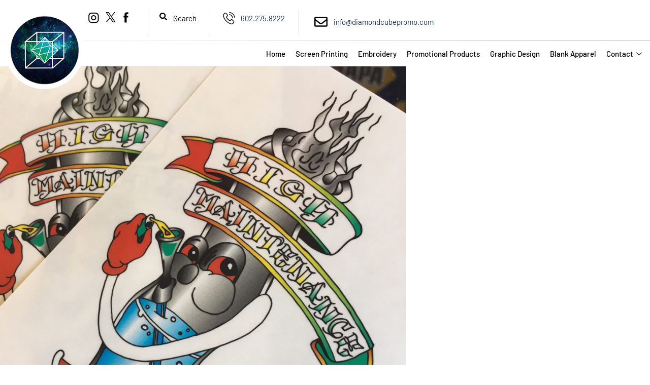

--- FILE ---
content_type: text/html; charset=UTF-8
request_url: https://diamondcubepromo.com/promo_product_sample/high-maintenance-stickers/
body_size: 10809
content:

<!DOCTYPE html>
<html lang="en-US">

<head>
	<meta charset="UTF-8">
	<meta name="viewport" content="width=device-width, initial-scale=1.0" />
		<title>High Maintenance stickers &#8211; Diamond Cube Promo</title>
<meta name='robots' content='max-image-preview:large' />
	<style>img:is([sizes="auto" i], [sizes^="auto," i]) { contain-intrinsic-size: 3000px 1500px }</style>
	<link rel="alternate" type="application/rss+xml" title="Diamond Cube Promo &raquo; Feed" href="https://diamondcubepromo.com/feed/" />
<link rel="alternate" type="application/rss+xml" title="Diamond Cube Promo &raquo; Comments Feed" href="https://diamondcubepromo.com/comments/feed/" />
<script>
window._wpemojiSettings = {"baseUrl":"https:\/\/s.w.org\/images\/core\/emoji\/16.0.1\/72x72\/","ext":".png","svgUrl":"https:\/\/s.w.org\/images\/core\/emoji\/16.0.1\/svg\/","svgExt":".svg","source":{"concatemoji":"https:\/\/diamondcubepromo.com\/wp-includes\/js\/wp-emoji-release.min.js?ver=6.8.3"}};
/*! This file is auto-generated */
!function(s,n){var o,i,e;function c(e){try{var t={supportTests:e,timestamp:(new Date).valueOf()};sessionStorage.setItem(o,JSON.stringify(t))}catch(e){}}function p(e,t,n){e.clearRect(0,0,e.canvas.width,e.canvas.height),e.fillText(t,0,0);var t=new Uint32Array(e.getImageData(0,0,e.canvas.width,e.canvas.height).data),a=(e.clearRect(0,0,e.canvas.width,e.canvas.height),e.fillText(n,0,0),new Uint32Array(e.getImageData(0,0,e.canvas.width,e.canvas.height).data));return t.every(function(e,t){return e===a[t]})}function u(e,t){e.clearRect(0,0,e.canvas.width,e.canvas.height),e.fillText(t,0,0);for(var n=e.getImageData(16,16,1,1),a=0;a<n.data.length;a++)if(0!==n.data[a])return!1;return!0}function f(e,t,n,a){switch(t){case"flag":return n(e,"\ud83c\udff3\ufe0f\u200d\u26a7\ufe0f","\ud83c\udff3\ufe0f\u200b\u26a7\ufe0f")?!1:!n(e,"\ud83c\udde8\ud83c\uddf6","\ud83c\udde8\u200b\ud83c\uddf6")&&!n(e,"\ud83c\udff4\udb40\udc67\udb40\udc62\udb40\udc65\udb40\udc6e\udb40\udc67\udb40\udc7f","\ud83c\udff4\u200b\udb40\udc67\u200b\udb40\udc62\u200b\udb40\udc65\u200b\udb40\udc6e\u200b\udb40\udc67\u200b\udb40\udc7f");case"emoji":return!a(e,"\ud83e\udedf")}return!1}function g(e,t,n,a){var r="undefined"!=typeof WorkerGlobalScope&&self instanceof WorkerGlobalScope?new OffscreenCanvas(300,150):s.createElement("canvas"),o=r.getContext("2d",{willReadFrequently:!0}),i=(o.textBaseline="top",o.font="600 32px Arial",{});return e.forEach(function(e){i[e]=t(o,e,n,a)}),i}function t(e){var t=s.createElement("script");t.src=e,t.defer=!0,s.head.appendChild(t)}"undefined"!=typeof Promise&&(o="wpEmojiSettingsSupports",i=["flag","emoji"],n.supports={everything:!0,everythingExceptFlag:!0},e=new Promise(function(e){s.addEventListener("DOMContentLoaded",e,{once:!0})}),new Promise(function(t){var n=function(){try{var e=JSON.parse(sessionStorage.getItem(o));if("object"==typeof e&&"number"==typeof e.timestamp&&(new Date).valueOf()<e.timestamp+604800&&"object"==typeof e.supportTests)return e.supportTests}catch(e){}return null}();if(!n){if("undefined"!=typeof Worker&&"undefined"!=typeof OffscreenCanvas&&"undefined"!=typeof URL&&URL.createObjectURL&&"undefined"!=typeof Blob)try{var e="postMessage("+g.toString()+"("+[JSON.stringify(i),f.toString(),p.toString(),u.toString()].join(",")+"));",a=new Blob([e],{type:"text/javascript"}),r=new Worker(URL.createObjectURL(a),{name:"wpTestEmojiSupports"});return void(r.onmessage=function(e){c(n=e.data),r.terminate(),t(n)})}catch(e){}c(n=g(i,f,p,u))}t(n)}).then(function(e){for(var t in e)n.supports[t]=e[t],n.supports.everything=n.supports.everything&&n.supports[t],"flag"!==t&&(n.supports.everythingExceptFlag=n.supports.everythingExceptFlag&&n.supports[t]);n.supports.everythingExceptFlag=n.supports.everythingExceptFlag&&!n.supports.flag,n.DOMReady=!1,n.readyCallback=function(){n.DOMReady=!0}}).then(function(){return e}).then(function(){var e;n.supports.everything||(n.readyCallback(),(e=n.source||{}).concatemoji?t(e.concatemoji):e.wpemoji&&e.twemoji&&(t(e.twemoji),t(e.wpemoji)))}))}((window,document),window._wpemojiSettings);
</script>
<style id='wp-emoji-styles-inline-css'>

	img.wp-smiley, img.emoji {
		display: inline !important;
		border: none !important;
		box-shadow: none !important;
		height: 1em !important;
		width: 1em !important;
		margin: 0 0.07em !important;
		vertical-align: -0.1em !important;
		background: none !important;
		padding: 0 !important;
	}
</style>
<link rel='stylesheet' id='wp-block-library-css' href='https://diamondcubepromo.com/wp-includes/css/dist/block-library/style.min.css?ver=6.8.3' media='all' />
<style id='global-styles-inline-css'>
:root{--wp--preset--aspect-ratio--square: 1;--wp--preset--aspect-ratio--4-3: 4/3;--wp--preset--aspect-ratio--3-4: 3/4;--wp--preset--aspect-ratio--3-2: 3/2;--wp--preset--aspect-ratio--2-3: 2/3;--wp--preset--aspect-ratio--16-9: 16/9;--wp--preset--aspect-ratio--9-16: 9/16;--wp--preset--color--black: #000000;--wp--preset--color--cyan-bluish-gray: #abb8c3;--wp--preset--color--white: #ffffff;--wp--preset--color--pale-pink: #f78da7;--wp--preset--color--vivid-red: #cf2e2e;--wp--preset--color--luminous-vivid-orange: #ff6900;--wp--preset--color--luminous-vivid-amber: #fcb900;--wp--preset--color--light-green-cyan: #7bdcb5;--wp--preset--color--vivid-green-cyan: #00d084;--wp--preset--color--pale-cyan-blue: #8ed1fc;--wp--preset--color--vivid-cyan-blue: #0693e3;--wp--preset--color--vivid-purple: #9b51e0;--wp--preset--gradient--vivid-cyan-blue-to-vivid-purple: linear-gradient(135deg,rgba(6,147,227,1) 0%,rgb(155,81,224) 100%);--wp--preset--gradient--light-green-cyan-to-vivid-green-cyan: linear-gradient(135deg,rgb(122,220,180) 0%,rgb(0,208,130) 100%);--wp--preset--gradient--luminous-vivid-amber-to-luminous-vivid-orange: linear-gradient(135deg,rgba(252,185,0,1) 0%,rgba(255,105,0,1) 100%);--wp--preset--gradient--luminous-vivid-orange-to-vivid-red: linear-gradient(135deg,rgba(255,105,0,1) 0%,rgb(207,46,46) 100%);--wp--preset--gradient--very-light-gray-to-cyan-bluish-gray: linear-gradient(135deg,rgb(238,238,238) 0%,rgb(169,184,195) 100%);--wp--preset--gradient--cool-to-warm-spectrum: linear-gradient(135deg,rgb(74,234,220) 0%,rgb(151,120,209) 20%,rgb(207,42,186) 40%,rgb(238,44,130) 60%,rgb(251,105,98) 80%,rgb(254,248,76) 100%);--wp--preset--gradient--blush-light-purple: linear-gradient(135deg,rgb(255,206,236) 0%,rgb(152,150,240) 100%);--wp--preset--gradient--blush-bordeaux: linear-gradient(135deg,rgb(254,205,165) 0%,rgb(254,45,45) 50%,rgb(107,0,62) 100%);--wp--preset--gradient--luminous-dusk: linear-gradient(135deg,rgb(255,203,112) 0%,rgb(199,81,192) 50%,rgb(65,88,208) 100%);--wp--preset--gradient--pale-ocean: linear-gradient(135deg,rgb(255,245,203) 0%,rgb(182,227,212) 50%,rgb(51,167,181) 100%);--wp--preset--gradient--electric-grass: linear-gradient(135deg,rgb(202,248,128) 0%,rgb(113,206,126) 100%);--wp--preset--gradient--midnight: linear-gradient(135deg,rgb(2,3,129) 0%,rgb(40,116,252) 100%);--wp--preset--font-size--small: 13px;--wp--preset--font-size--medium: 20px;--wp--preset--font-size--large: 36px;--wp--preset--font-size--x-large: 42px;--wp--preset--spacing--20: 0.44rem;--wp--preset--spacing--30: 0.67rem;--wp--preset--spacing--40: 1rem;--wp--preset--spacing--50: 1.5rem;--wp--preset--spacing--60: 2.25rem;--wp--preset--spacing--70: 3.38rem;--wp--preset--spacing--80: 5.06rem;--wp--preset--shadow--natural: 6px 6px 9px rgba(0, 0, 0, 0.2);--wp--preset--shadow--deep: 12px 12px 50px rgba(0, 0, 0, 0.4);--wp--preset--shadow--sharp: 6px 6px 0px rgba(0, 0, 0, 0.2);--wp--preset--shadow--outlined: 6px 6px 0px -3px rgba(255, 255, 255, 1), 6px 6px rgba(0, 0, 0, 1);--wp--preset--shadow--crisp: 6px 6px 0px rgba(0, 0, 0, 1);}:root { --wp--style--global--content-size: 800px;--wp--style--global--wide-size: 1200px; }:where(body) { margin: 0; }.wp-site-blocks > .alignleft { float: left; margin-right: 2em; }.wp-site-blocks > .alignright { float: right; margin-left: 2em; }.wp-site-blocks > .aligncenter { justify-content: center; margin-left: auto; margin-right: auto; }:where(.wp-site-blocks) > * { margin-block-start: 24px; margin-block-end: 0; }:where(.wp-site-blocks) > :first-child { margin-block-start: 0; }:where(.wp-site-blocks) > :last-child { margin-block-end: 0; }:root { --wp--style--block-gap: 24px; }:root :where(.is-layout-flow) > :first-child{margin-block-start: 0;}:root :where(.is-layout-flow) > :last-child{margin-block-end: 0;}:root :where(.is-layout-flow) > *{margin-block-start: 24px;margin-block-end: 0;}:root :where(.is-layout-constrained) > :first-child{margin-block-start: 0;}:root :where(.is-layout-constrained) > :last-child{margin-block-end: 0;}:root :where(.is-layout-constrained) > *{margin-block-start: 24px;margin-block-end: 0;}:root :where(.is-layout-flex){gap: 24px;}:root :where(.is-layout-grid){gap: 24px;}.is-layout-flow > .alignleft{float: left;margin-inline-start: 0;margin-inline-end: 2em;}.is-layout-flow > .alignright{float: right;margin-inline-start: 2em;margin-inline-end: 0;}.is-layout-flow > .aligncenter{margin-left: auto !important;margin-right: auto !important;}.is-layout-constrained > .alignleft{float: left;margin-inline-start: 0;margin-inline-end: 2em;}.is-layout-constrained > .alignright{float: right;margin-inline-start: 2em;margin-inline-end: 0;}.is-layout-constrained > .aligncenter{margin-left: auto !important;margin-right: auto !important;}.is-layout-constrained > :where(:not(.alignleft):not(.alignright):not(.alignfull)){max-width: var(--wp--style--global--content-size);margin-left: auto !important;margin-right: auto !important;}.is-layout-constrained > .alignwide{max-width: var(--wp--style--global--wide-size);}body .is-layout-flex{display: flex;}.is-layout-flex{flex-wrap: wrap;align-items: center;}.is-layout-flex > :is(*, div){margin: 0;}body .is-layout-grid{display: grid;}.is-layout-grid > :is(*, div){margin: 0;}body{padding-top: 0px;padding-right: 0px;padding-bottom: 0px;padding-left: 0px;}a:where(:not(.wp-element-button)){text-decoration: underline;}:root :where(.wp-element-button, .wp-block-button__link){background-color: #32373c;border-width: 0;color: #fff;font-family: inherit;font-size: inherit;line-height: inherit;padding: calc(0.667em + 2px) calc(1.333em + 2px);text-decoration: none;}.has-black-color{color: var(--wp--preset--color--black) !important;}.has-cyan-bluish-gray-color{color: var(--wp--preset--color--cyan-bluish-gray) !important;}.has-white-color{color: var(--wp--preset--color--white) !important;}.has-pale-pink-color{color: var(--wp--preset--color--pale-pink) !important;}.has-vivid-red-color{color: var(--wp--preset--color--vivid-red) !important;}.has-luminous-vivid-orange-color{color: var(--wp--preset--color--luminous-vivid-orange) !important;}.has-luminous-vivid-amber-color{color: var(--wp--preset--color--luminous-vivid-amber) !important;}.has-light-green-cyan-color{color: var(--wp--preset--color--light-green-cyan) !important;}.has-vivid-green-cyan-color{color: var(--wp--preset--color--vivid-green-cyan) !important;}.has-pale-cyan-blue-color{color: var(--wp--preset--color--pale-cyan-blue) !important;}.has-vivid-cyan-blue-color{color: var(--wp--preset--color--vivid-cyan-blue) !important;}.has-vivid-purple-color{color: var(--wp--preset--color--vivid-purple) !important;}.has-black-background-color{background-color: var(--wp--preset--color--black) !important;}.has-cyan-bluish-gray-background-color{background-color: var(--wp--preset--color--cyan-bluish-gray) !important;}.has-white-background-color{background-color: var(--wp--preset--color--white) !important;}.has-pale-pink-background-color{background-color: var(--wp--preset--color--pale-pink) !important;}.has-vivid-red-background-color{background-color: var(--wp--preset--color--vivid-red) !important;}.has-luminous-vivid-orange-background-color{background-color: var(--wp--preset--color--luminous-vivid-orange) !important;}.has-luminous-vivid-amber-background-color{background-color: var(--wp--preset--color--luminous-vivid-amber) !important;}.has-light-green-cyan-background-color{background-color: var(--wp--preset--color--light-green-cyan) !important;}.has-vivid-green-cyan-background-color{background-color: var(--wp--preset--color--vivid-green-cyan) !important;}.has-pale-cyan-blue-background-color{background-color: var(--wp--preset--color--pale-cyan-blue) !important;}.has-vivid-cyan-blue-background-color{background-color: var(--wp--preset--color--vivid-cyan-blue) !important;}.has-vivid-purple-background-color{background-color: var(--wp--preset--color--vivid-purple) !important;}.has-black-border-color{border-color: var(--wp--preset--color--black) !important;}.has-cyan-bluish-gray-border-color{border-color: var(--wp--preset--color--cyan-bluish-gray) !important;}.has-white-border-color{border-color: var(--wp--preset--color--white) !important;}.has-pale-pink-border-color{border-color: var(--wp--preset--color--pale-pink) !important;}.has-vivid-red-border-color{border-color: var(--wp--preset--color--vivid-red) !important;}.has-luminous-vivid-orange-border-color{border-color: var(--wp--preset--color--luminous-vivid-orange) !important;}.has-luminous-vivid-amber-border-color{border-color: var(--wp--preset--color--luminous-vivid-amber) !important;}.has-light-green-cyan-border-color{border-color: var(--wp--preset--color--light-green-cyan) !important;}.has-vivid-green-cyan-border-color{border-color: var(--wp--preset--color--vivid-green-cyan) !important;}.has-pale-cyan-blue-border-color{border-color: var(--wp--preset--color--pale-cyan-blue) !important;}.has-vivid-cyan-blue-border-color{border-color: var(--wp--preset--color--vivid-cyan-blue) !important;}.has-vivid-purple-border-color{border-color: var(--wp--preset--color--vivid-purple) !important;}.has-vivid-cyan-blue-to-vivid-purple-gradient-background{background: var(--wp--preset--gradient--vivid-cyan-blue-to-vivid-purple) !important;}.has-light-green-cyan-to-vivid-green-cyan-gradient-background{background: var(--wp--preset--gradient--light-green-cyan-to-vivid-green-cyan) !important;}.has-luminous-vivid-amber-to-luminous-vivid-orange-gradient-background{background: var(--wp--preset--gradient--luminous-vivid-amber-to-luminous-vivid-orange) !important;}.has-luminous-vivid-orange-to-vivid-red-gradient-background{background: var(--wp--preset--gradient--luminous-vivid-orange-to-vivid-red) !important;}.has-very-light-gray-to-cyan-bluish-gray-gradient-background{background: var(--wp--preset--gradient--very-light-gray-to-cyan-bluish-gray) !important;}.has-cool-to-warm-spectrum-gradient-background{background: var(--wp--preset--gradient--cool-to-warm-spectrum) !important;}.has-blush-light-purple-gradient-background{background: var(--wp--preset--gradient--blush-light-purple) !important;}.has-blush-bordeaux-gradient-background{background: var(--wp--preset--gradient--blush-bordeaux) !important;}.has-luminous-dusk-gradient-background{background: var(--wp--preset--gradient--luminous-dusk) !important;}.has-pale-ocean-gradient-background{background: var(--wp--preset--gradient--pale-ocean) !important;}.has-electric-grass-gradient-background{background: var(--wp--preset--gradient--electric-grass) !important;}.has-midnight-gradient-background{background: var(--wp--preset--gradient--midnight) !important;}.has-small-font-size{font-size: var(--wp--preset--font-size--small) !important;}.has-medium-font-size{font-size: var(--wp--preset--font-size--medium) !important;}.has-large-font-size{font-size: var(--wp--preset--font-size--large) !important;}.has-x-large-font-size{font-size: var(--wp--preset--font-size--x-large) !important;}
:root :where(.wp-block-pullquote){font-size: 1.5em;line-height: 1.6;}
</style>
<link rel='stylesheet' id='wc-captcha-frontend-css' href='https://diamondcubepromo.com/wp-content/plugins/wc-captcha/css/frontend.css?ver=6.8.3' media='all' />
<link rel='stylesheet' id='wp-components-css' href='https://diamondcubepromo.com/wp-includes/css/dist/components/style.min.css?ver=6.8.3' media='all' />
<link rel='stylesheet' id='godaddy-styles-css' href='https://diamondcubepromo.com/wp-content/mu-plugins/vendor/wpex/godaddy-launch/includes/Dependencies/GoDaddy/Styles/build/latest.css?ver=2.0.2' media='all' />
<link rel='stylesheet' id='hello-elementor-css' href='https://diamondcubepromo.com/wp-content/themes/hello-elementor/assets/css/reset.css?ver=3.4.6' media='all' />
<link rel='stylesheet' id='hello-elementor-theme-style-css' href='https://diamondcubepromo.com/wp-content/themes/hello-elementor/assets/css/theme.css?ver=3.4.6' media='all' />
<link rel='stylesheet' id='hello-elementor-header-footer-css' href='https://diamondcubepromo.com/wp-content/themes/hello-elementor/assets/css/header-footer.css?ver=3.4.6' media='all' />
<link rel='stylesheet' id='elementor-frontend-css' href='https://diamondcubepromo.com/wp-content/uploads/elementor/css/custom-frontend.min.css?ver=1769707166' media='all' />
<link rel='stylesheet' id='elementor-post-7-css' href='https://diamondcubepromo.com/wp-content/uploads/elementor/css/post-7.css?ver=1769707167' media='all' />
<link rel='stylesheet' id='hello-elementor-child-style-css' href='https://diamondcubepromo.com/wp-content/themes/hello-theme-child-master/style.css?ver=2.0.0' media='all' />
<link rel='stylesheet' id='magnific-popup-css-css' href='https://diamondcubepromo.com/wp-content/themes/hello-theme-child-master/css/magnific-popup.css?ver=6.8.3' media='all' />
<link rel='stylesheet' id='ekit-widget-styles-css' href='https://diamondcubepromo.com/wp-content/plugins/elementskit-lite/widgets/init/assets/css/widget-styles.css?ver=3.7.8' media='all' />
<link rel='stylesheet' id='ekit-responsive-css' href='https://diamondcubepromo.com/wp-content/plugins/elementskit-lite/widgets/init/assets/css/responsive.css?ver=3.7.8' media='all' />
<link rel='stylesheet' id='elementor-gf-local-oswald-css' href='https://diamondcubepromo.com/wp-content/uploads/elementor/google-fonts/css/oswald.css?ver=1742318984' media='all' />
<link rel='stylesheet' id='elementor-gf-local-barlow-css' href='https://diamondcubepromo.com/wp-content/uploads/elementor/google-fonts/css/barlow.css?ver=1742318982' media='all' />
<link rel='stylesheet' id='elementor-gf-local-roboto-css' href='https://diamondcubepromo.com/wp-content/uploads/elementor/google-fonts/css/roboto.css?ver=1742318993' media='all' />
<script src="https://diamondcubepromo.com/wp-includes/js/jquery/jquery.min.js?ver=3.7.1" id="jquery-core-js"></script>
<script src="https://diamondcubepromo.com/wp-includes/js/jquery/jquery-migrate.min.js?ver=3.4.1" id="jquery-migrate-js"></script>
<script src="https://diamondcubepromo.com/wp-content/themes/hello-theme-child-master/js/jquery.magnific-popup.js?ver=6.8.3" id="magnific-js-js"></script>
<script src="https://diamondcubepromo.com/wp-content/themes/hello-theme-child-master/js/jquery.magnific-popup.min.js?ver=6.8.3" id="magnific-js-2-js"></script>
<script src="https://diamondcubepromo.com/wp-content/themes/hello-theme-child-master/js/custom-popup.js?ver=6.8.3" id="custom-popup-js"></script>
<link rel="https://api.w.org/" href="https://diamondcubepromo.com/wp-json/" /><link rel="EditURI" type="application/rsd+xml" title="RSD" href="https://diamondcubepromo.com/xmlrpc.php?rsd" />
<meta name="generator" content="WordPress 6.8.3" />
<link rel="canonical" href="https://diamondcubepromo.com/promo_product_sample/high-maintenance-stickers/" />
<link rel='shortlink' href='https://diamondcubepromo.com/?p=2001' />
<link rel="alternate" title="oEmbed (JSON)" type="application/json+oembed" href="https://diamondcubepromo.com/wp-json/oembed/1.0/embed?url=https%3A%2F%2Fdiamondcubepromo.com%2Fpromo_product_sample%2Fhigh-maintenance-stickers%2F" />
<link rel="alternate" title="oEmbed (XML)" type="text/xml+oembed" href="https://diamondcubepromo.com/wp-json/oembed/1.0/embed?url=https%3A%2F%2Fdiamondcubepromo.com%2Fpromo_product_sample%2Fhigh-maintenance-stickers%2F&#038;format=xml" />
<meta name="generator" content="Elementor 3.34.4; features: e_font_icon_svg, additional_custom_breakpoints; settings: css_print_method-external, google_font-enabled, font_display-swap">
			<style>
				.e-con.e-parent:nth-of-type(n+4):not(.e-lazyloaded):not(.e-no-lazyload),
				.e-con.e-parent:nth-of-type(n+4):not(.e-lazyloaded):not(.e-no-lazyload) * {
					background-image: none !important;
				}
				@media screen and (max-height: 1024px) {
					.e-con.e-parent:nth-of-type(n+3):not(.e-lazyloaded):not(.e-no-lazyload),
					.e-con.e-parent:nth-of-type(n+3):not(.e-lazyloaded):not(.e-no-lazyload) * {
						background-image: none !important;
					}
				}
				@media screen and (max-height: 640px) {
					.e-con.e-parent:nth-of-type(n+2):not(.e-lazyloaded):not(.e-no-lazyload),
					.e-con.e-parent:nth-of-type(n+2):not(.e-lazyloaded):not(.e-no-lazyload) * {
						background-image: none !important;
					}
				}
			</style>
			<link rel="icon" href="https://diamondcubepromo.com/wp-content/uploads/2023/12/header-logo-150x150.png" sizes="32x32" />
<link rel="icon" href="https://diamondcubepromo.com/wp-content/uploads/2023/12/header-logo.png" sizes="192x192" />
<link rel="apple-touch-icon" href="https://diamondcubepromo.com/wp-content/uploads/2023/12/header-logo.png" />
<meta name="msapplication-TileImage" content="https://diamondcubepromo.com/wp-content/uploads/2023/12/header-logo.png" />
</head>

<body class="wp-singular promo_product_sample-template-default single single-promo_product_sample postid-2001 wp-custom-logo wp-embed-responsive wp-theme-hello-elementor wp-child-theme-hello-theme-child-master hello-elementor-default elementor-default elementor-kit-7">

	
			<a class="skip-link screen-reader-text" href="#content">
			Skip to content		</a>
	
	
	<div class="ekit-template-content-markup ekit-template-content-header ekit-template-content-theme-support">
				<div data-elementor-type="wp-post" data-elementor-id="18" class="elementor elementor-18">
				<header class="elementor-element elementor-element-0f620a9 header-section e-flex e-con-boxed e-con e-parent" data-id="0f620a9" data-element_type="container" data-settings="{&quot;background_background&quot;:&quot;classic&quot;}">
					<div class="e-con-inner">
		<div class="elementor-element elementor-element-e13cff6 e-con-full e-flex e-con e-child" data-id="e13cff6" data-element_type="container">
				<div class="elementor-element elementor-element-25a5361 elementor-absolute header-logo elementor-widget elementor-widget-image" data-id="25a5361" data-element_type="widget" data-settings="{&quot;_position&quot;:&quot;absolute&quot;}" data-widget_type="image.default">
				<div class="elementor-widget-container">
																<a href="http://diamondcubepromo.com/">
							<img width="175" height="175" src="https://diamondcubepromo.com/wp-content/uploads/2023/12/header-logo.png" class="attachment-full size-full wp-image-23" alt="Diamond Cube" srcset="https://diamondcubepromo.com/wp-content/uploads/2023/12/header-logo.png 175w, https://diamondcubepromo.com/wp-content/uploads/2023/12/header-logo-150x150.png 150w" sizes="(max-width: 175px) 100vw, 175px" />								</a>
															</div>
				</div>
				</div>
		<div class="elementor-element elementor-element-3fa2afa e-con-full e-flex e-con e-child" data-id="3fa2afa" data-element_type="container">
		<div class="elementor-element elementor-element-973ca96 e-con-full elementor-hidden-tablet elementor-hidden-mobile_extra elementor-hidden-mobile e-flex e-con e-child" data-id="973ca96" data-element_type="container">
		<div class="elementor-element elementor-element-dbe0bf5 e-con-full e-flex e-con e-child" data-id="dbe0bf5" data-element_type="container">
		<div class="elementor-element elementor-element-961d247 e-con-full e-flex e-con e-child" data-id="961d247" data-element_type="container">
				<div class="elementor-element elementor-element-8b652ce elementor-widget elementor-widget-image" data-id="8b652ce" data-element_type="widget" data-widget_type="image.default">
				<div class="elementor-widget-container">
																<a href="#" target="_blank">
							<img width="21" height="22" src="https://diamondcubepromo.com/wp-content/uploads/2023/12/social-icon1.png" class="elementor-animation-grow attachment-full size-full wp-image-42" alt="Diamond Cube" />								</a>
															</div>
				</div>
				</div>
		<div class="elementor-element elementor-element-03e4a92 e-con-full e-flex e-con e-child" data-id="03e4a92" data-element_type="container">
				<div class="elementor-element elementor-element-370d6d6 elementor-widget elementor-widget-image" data-id="370d6d6" data-element_type="widget" data-widget_type="image.default">
				<div class="elementor-widget-container">
																<a href="#" target="_blank">
							<img width="20" height="20" src="https://diamondcubepromo.com/wp-content/uploads/2023/12/social-icon2.png" class="elementor-animation-grow attachment-full size-full wp-image-43" alt="Diamond Cube" />								</a>
															</div>
				</div>
				</div>
		<div class="elementor-element elementor-element-76bd67e e-con-full e-flex e-con e-child" data-id="76bd67e" data-element_type="container">
				<div class="elementor-element elementor-element-03d0bfb elementor-widget elementor-widget-image" data-id="03d0bfb" data-element_type="widget" data-widget_type="image.default">
				<div class="elementor-widget-container">
																<a href="https://www.facebook.com/diamondcubepromo/" target="_blank">
							<img loading="lazy" width="10" height="21" src="https://diamondcubepromo.com/wp-content/uploads/2023/12/social-icon3.png" class="elementor-animation-grow attachment-full size-full wp-image-44" alt="Diamond Cube" />								</a>
															</div>
				</div>
				</div>
				</div>
		<div class="elementor-element elementor-element-73c6673 e-con-full e-flex e-con e-child" data-id="73c6673" data-element_type="container">
				<div class="elementor-element elementor-element-1ca2076 header-search elementor-widget elementor-widget-elementskit-header-search" data-id="1ca2076" data-element_type="widget" data-widget_type="elementskit-header-search.default">
				<div class="elementor-widget-container">
					<div class="ekit-wid-con" >        <a href="#ekit_modal-popup-1ca2076" class="ekit_navsearch-button ekit-modal-popup" aria-label="navsearch-button">
            <svg aria-hidden="true" class="e-font-icon-svg e-fas-search" viewBox="0 0 512 512" xmlns="http://www.w3.org/2000/svg"><path d="M505 442.7L405.3 343c-4.5-4.5-10.6-7-17-7H372c27.6-35.3 44-79.7 44-128C416 93.1 322.9 0 208 0S0 93.1 0 208s93.1 208 208 208c48.3 0 92.7-16.4 128-44v16.3c0 6.4 2.5 12.5 7 17l99.7 99.7c9.4 9.4 24.6 9.4 33.9 0l28.3-28.3c9.4-9.4 9.4-24.6.1-34zM208 336c-70.7 0-128-57.2-128-128 0-70.7 57.2-128 128-128 70.7 0 128 57.2 128 128 0 70.7-57.2 128-128 128z"></path></svg>        </a>
        <!-- language switcher strart -->
        <!-- xs modal -->
        <div class="zoom-anim-dialog mfp-hide ekit_modal-searchPanel" id="ekit_modal-popup-1ca2076">
            <div class="ekit-search-panel">
            <!-- Polylang search - thanks to Alain Melsens -->
                <form role="search" method="get" class="ekit-search-group" action="https://diamondcubepromo.com/">
                    <input type="search" class="ekit_search-field" aria-label="search-form" placeholder="Search.." value="" name="s">
					<button type="submit" class="ekit_search-button" aria-label="search-button">
                        <svg aria-hidden="true" class="e-font-icon-svg e-fas-search" viewBox="0 0 512 512" xmlns="http://www.w3.org/2000/svg"><path d="M505 442.7L405.3 343c-4.5-4.5-10.6-7-17-7H372c27.6-35.3 44-79.7 44-128C416 93.1 322.9 0 208 0S0 93.1 0 208s93.1 208 208 208c48.3 0 92.7-16.4 128-44v16.3c0 6.4 2.5 12.5 7 17l99.7 99.7c9.4 9.4 24.6 9.4 33.9 0l28.3-28.3c9.4-9.4 9.4-24.6.1-34zM208 336c-70.7 0-128-57.2-128-128 0-70.7 57.2-128 128-128 70.7 0 128 57.2 128 128 0 70.7-57.2 128-128 128z"></path></svg>                    </button>
                </form>
            </div>
        </div><!-- End xs modal -->
        <!-- end language switcher strart -->
        </div>				</div>
				</div>
				</div>
		<div class="elementor-element elementor-element-204a0d7 e-con-full e-flex e-con e-child" data-id="204a0d7" data-element_type="container">
				<div class="elementor-element elementor-element-7ec2f80 elementor-icon-list--layout-traditional elementor-list-item-link-full_width elementor-widget elementor-widget-icon-list" data-id="7ec2f80" data-element_type="widget" data-widget_type="icon-list.default">
				<div class="elementor-widget-container">
							<ul class="elementor-icon-list-items">
							<li class="elementor-icon-list-item">
											<a href="tel:6022758222">

												<span class="elementor-icon-list-icon">
							<i aria-hidden="true" class="icon icon-phone1"></i>						</span>
										<span class="elementor-icon-list-text">602.275.8222</span>
											</a>
									</li>
						</ul>
						</div>
				</div>
				</div>
		<div class="elementor-element elementor-element-955c4e2 e-con-full e-flex e-con e-child" data-id="955c4e2" data-element_type="container">
				<div class="elementor-element elementor-element-fbebdde elementor-align-end elementor-icon-list--layout-traditional elementor-list-item-link-full_width elementor-widget elementor-widget-icon-list" data-id="fbebdde" data-element_type="widget" data-widget_type="icon-list.default">
				<div class="elementor-widget-container">
							<ul class="elementor-icon-list-items">
							<li class="elementor-icon-list-item">
											<a href="mailto:info@diamondcubepromo.com%20">

												<span class="elementor-icon-list-icon">
							<svg aria-hidden="true" class="e-font-icon-svg e-far-envelope" viewBox="0 0 512 512" xmlns="http://www.w3.org/2000/svg"><path d="M464 64H48C21.49 64 0 85.49 0 112v288c0 26.51 21.49 48 48 48h416c26.51 0 48-21.49 48-48V112c0-26.51-21.49-48-48-48zm0 48v40.805c-22.422 18.259-58.168 46.651-134.587 106.49-16.841 13.247-50.201 45.072-73.413 44.701-23.208.375-56.579-31.459-73.413-44.701C106.18 199.465 70.425 171.067 48 152.805V112h416zM48 400V214.398c22.914 18.251 55.409 43.862 104.938 82.646 21.857 17.205 60.134 55.186 103.062 54.955 42.717.231 80.509-37.199 103.053-54.947 49.528-38.783 82.032-64.401 104.947-82.653V400H48z"></path></svg>						</span>
										<span class="elementor-icon-list-text">info@diamondcubepromo.com </span>
											</a>
									</li>
						</ul>
						</div>
				</div>
				</div>
				</div>
		<div class="elementor-element elementor-element-0e56a4a e-con-full e-flex e-con e-child" data-id="0e56a4a" data-element_type="container">
				<div class="elementor-element elementor-element-71b0608 elementor-widget elementor-widget-ekit-nav-menu" data-id="71b0608" data-element_type="widget" data-widget_type="ekit-nav-menu.default">
				<div class="elementor-widget-container">
							<nav class="ekit-wid-con ekit_menu_responsive_tablet" 
			data-hamburger-icon="" 
			data-hamburger-icon-type="icon" 
			data-responsive-breakpoint="1024">
			            <button class="elementskit-menu-hamburger elementskit-menu-toggler"  type="button" aria-label="hamburger-icon">
                                    <span class="elementskit-menu-hamburger-icon"></span><span class="elementskit-menu-hamburger-icon"></span><span class="elementskit-menu-hamburger-icon"></span>
                            </button>
            <div id="ekit-megamenu-header-menu" class="elementskit-menu-container elementskit-menu-offcanvas-elements elementskit-navbar-nav-default ekit-nav-menu-one-page-no ekit-nav-dropdown-hover"><ul id="menu-header-menu" class="elementskit-navbar-nav elementskit-menu-po-right submenu-click-on-icon"><li id="menu-item-119" class="menu-item menu-item-type-post_type menu-item-object-page menu-item-home menu-item-119 nav-item elementskit-mobile-builder-content" data-vertical-menu=750px><a href="https://diamondcubepromo.com/" class="ekit-menu-nav-link">Home</a></li>
<li id="menu-item-538" class="menu-item menu-item-type-post_type menu-item-object-page menu-item-538 nav-item elementskit-mobile-builder-content" data-vertical-menu=750px><a href="https://diamondcubepromo.com/screen-printing/" class="ekit-menu-nav-link">Screen Printing</a></li>
<li id="menu-item-539" class="menu-item menu-item-type-post_type menu-item-object-page menu-item-539 nav-item elementskit-mobile-builder-content" data-vertical-menu=750px><a href="https://diamondcubepromo.com/embroidery/" class="ekit-menu-nav-link">Embroidery</a></li>
<li id="menu-item-537" class="menu-item menu-item-type-post_type menu-item-object-page menu-item-537 nav-item elementskit-mobile-builder-content" data-vertical-menu=750px><a href="https://diamondcubepromo.com/promotional-products/" class="ekit-menu-nav-link">Promotional Products</a></li>
<li id="menu-item-2472" class="menu-item menu-item-type-post_type menu-item-object-page menu-item-2472 nav-item elementskit-mobile-builder-content" data-vertical-menu=750px><a href="https://diamondcubepromo.com/graphic-design/" class="ekit-menu-nav-link">Graphic Design</a></li>
<li id="menu-item-535" class="menu-item menu-item-type-post_type menu-item-object-page menu-item-535 nav-item elementskit-mobile-builder-content" data-vertical-menu=750px><a href="https://diamondcubepromo.com/blank-apparel/" class="ekit-menu-nav-link">Blank Apparel</a></li>
<li id="menu-item-974" class="menu-item menu-item-type-post_type menu-item-object-page menu-item-has-children menu-item-974 nav-item elementskit-dropdown-has relative_position elementskit-dropdown-menu-default_width elementskit-mobile-builder-content" data-vertical-menu=750px><a href="https://diamondcubepromo.com/contact/" class="ekit-menu-nav-link ekit-menu-dropdown-toggle">Contact<i aria-hidden="true" class="icon icon-down-arrow1 elementskit-submenu-indicator"></i></a>
<ul class="elementskit-dropdown elementskit-submenu-panel">
	<li id="menu-item-1157" class="menu-item menu-item-type-post_type menu-item-object-page menu-item-1157 nav-item elementskit-mobile-builder-content" data-vertical-menu=750px><a href="https://diamondcubepromo.com/terms/" class=" dropdown-item">Terms</a></ul>
</li>
</ul><div class="elementskit-nav-identity-panel"><button class="elementskit-menu-close elementskit-menu-toggler" type="button">X</button></div></div>			
			<div class="elementskit-menu-overlay elementskit-menu-offcanvas-elements elementskit-menu-toggler ekit-nav-menu--overlay"></div>        </nav>
						</div>
				</div>
				</div>
				</div>
					</div>
				</header>
				</div>
			</div>

	    <article id="post-2001" class="post-2001 promo_product_sample type-promo_product_sample status-publish has-post-thumbnail hentry promo_product_sample_category-promo-product-samples">
                    <div class="post-thumbnail">
                <img loading="lazy" width="800" height="800" src="https://diamondcubepromo.com/wp-content/uploads/2023/12/High-Maintenance-stickers-1024x1024.jpg" class="attachment-large size-large wp-post-image" alt="" decoding="async" srcset="https://diamondcubepromo.com/wp-content/uploads/2023/12/High-Maintenance-stickers-1024x1024.jpg 1024w, https://diamondcubepromo.com/wp-content/uploads/2023/12/High-Maintenance-stickers-300x300.jpg 300w, https://diamondcubepromo.com/wp-content/uploads/2023/12/High-Maintenance-stickers-150x150.jpg 150w, https://diamondcubepromo.com/wp-content/uploads/2023/12/High-Maintenance-stickers-768x768.jpg 768w, https://diamondcubepromo.com/wp-content/uploads/2023/12/High-Maintenance-stickers.jpg 1400w" sizes="(max-width: 800px) 100vw, 800px" />            </div>
        
        <header class="entry-header">
            <h1 class="entry-title">High Maintenance stickers</h1>        </header>

        <div class="entry-content">
                    </div>

            </article>
<div class="ekit-template-content-markup ekit-template-content-footer ekit-template-content-theme-support">
		<div data-elementor-type="wp-post" data-elementor-id="318" class="elementor elementor-318">
				<footer class="elementor-element elementor-element-37938e4 e-flex e-con-boxed e-con e-parent" data-id="37938e4" data-element_type="container" data-settings="{&quot;background_background&quot;:&quot;classic&quot;}">
					<div class="e-con-inner">
				<div class="elementor-element elementor-element-c9c4d2c elementor-absolute logo-footer elementor-widget elementor-widget-image" data-id="c9c4d2c" data-element_type="widget" data-settings="{&quot;_position&quot;:&quot;absolute&quot;}" data-widget_type="image.default">
				<div class="elementor-widget-container">
																<a href="http://diamondcubepromo.com/">
							<img width="175" height="175" src="https://diamondcubepromo.com/wp-content/uploads/2023/12/header-logo.png" class="attachment-full size-full wp-image-23" alt="Diamond Cube" srcset="https://diamondcubepromo.com/wp-content/uploads/2023/12/header-logo.png 175w, https://diamondcubepromo.com/wp-content/uploads/2023/12/header-logo-150x150.png 150w" sizes="(max-width: 175px) 100vw, 175px" />								</a>
															</div>
				</div>
				<div class="elementor-element elementor-element-11c01de elementor-icon-list--layout-inline elementor-align-center ftr-links elementor-list-item-link-full_width elementor-widget elementor-widget-icon-list" data-id="11c01de" data-element_type="widget" data-widget_type="icon-list.default">
				<div class="elementor-widget-container">
							<ul class="elementor-icon-list-items elementor-inline-items">
							<li class="elementor-icon-list-item elementor-inline-item">
											<a href="http://diamondcubepromo.com/">

											<span class="elementor-icon-list-text">Home </span>
											</a>
									</li>
								<li class="elementor-icon-list-item elementor-inline-item">
											<a href="http://diamondcubepromo.com/screen-printing/">

											<span class="elementor-icon-list-text">Screen Printing </span>
											</a>
									</li>
								<li class="elementor-icon-list-item elementor-inline-item">
											<a href="http://diamondcubepromo.com/embroidery/">

											<span class="elementor-icon-list-text">Embroidery</span>
											</a>
									</li>
								<li class="elementor-icon-list-item elementor-inline-item">
											<a href="http://diamondcubepromo.com/promotional-products/">

											<span class="elementor-icon-list-text">Promotional Products</span>
											</a>
									</li>
								<li class="elementor-icon-list-item elementor-inline-item">
											<a href="http://diamondcubepromo.com/blank-apparel/">

											<span class="elementor-icon-list-text">Blank Apparel</span>
											</a>
									</li>
								<li class="elementor-icon-list-item elementor-inline-item">
											<a href="http://diamondcubepromo.com/contact/">

											<span class="elementor-icon-list-text">Contact</span>
											</a>
									</li>
						</ul>
						</div>
				</div>
				<div class="elementor-element elementor-element-9857398 elementor-widget elementor-widget-image" data-id="9857398" data-element_type="widget" data-widget_type="image.default">
				<div class="elementor-widget-container">
															<img width="1301" height="1" src="https://diamondcubepromo.com/wp-content/uploads/2023/12/footer-line.png" class="attachment-full size-full wp-image-544" alt="Diamond Cube" srcset="https://diamondcubepromo.com/wp-content/uploads/2023/12/footer-line.png 1301w, https://diamondcubepromo.com/wp-content/uploads/2023/12/footer-line-300x1.png 300w, https://diamondcubepromo.com/wp-content/uploads/2023/12/footer-line-1024x1.png 1024w, https://diamondcubepromo.com/wp-content/uploads/2023/12/footer-line-150x1.png 150w, https://diamondcubepromo.com/wp-content/uploads/2023/12/footer-line-768x1.png 768w" sizes="(max-width: 1301px) 100vw, 1301px" />															</div>
				</div>
		<div class="elementor-element elementor-element-f1dcbe5 e-con-full e-flex e-con e-child" data-id="f1dcbe5" data-element_type="container">
				<div class="elementor-element elementor-element-b71c552 elementor-icon-list--layout-traditional elementor-list-item-link-full_width elementor-widget elementor-widget-icon-list" data-id="b71c552" data-element_type="widget" data-widget_type="icon-list.default">
				<div class="elementor-widget-container">
							<ul class="elementor-icon-list-items">
							<li class="elementor-icon-list-item">
											<a href="tel:6022758222">

												<span class="elementor-icon-list-icon">
							<i aria-hidden="true" class="icon icon-phone1"></i>						</span>
										<span class="elementor-icon-list-text">602.275.8222</span>
											</a>
									</li>
						</ul>
						</div>
				</div>
				</div>
		<div class="elementor-element elementor-element-60ea95f e-con-full info-ftr e-flex e-con e-child" data-id="60ea95f" data-element_type="container" data-settings="{&quot;background_background&quot;:&quot;classic&quot;}">
				<div class="elementor-element elementor-element-bf8f6a3 elementor-align-center elementor-icon-list--layout-traditional elementor-list-item-link-full_width elementor-widget elementor-widget-icon-list" data-id="bf8f6a3" data-element_type="widget" data-widget_type="icon-list.default">
				<div class="elementor-widget-container">
							<ul class="elementor-icon-list-items">
							<li class="elementor-icon-list-item">
											<a href="mailto:info@diamondcubepromo.com%20">

												<span class="elementor-icon-list-icon">
							<i aria-hidden="true" class="icon icon-envelope2"></i>						</span>
										<span class="elementor-icon-list-text">info@diamondcubepromo.com </span>
											</a>
									</li>
						</ul>
						</div>
				</div>
				</div>
		<div class="elementor-element elementor-element-2d957e3 e-con-full e-flex e-con e-child" data-id="2d957e3" data-element_type="container">
		<div class="elementor-element elementor-element-57c31cf e-con-full e-flex e-con e-child" data-id="57c31cf" data-element_type="container">
				<div class="elementor-element elementor-element-08b8c0b elementor-widget elementor-widget-image" data-id="08b8c0b" data-element_type="widget" data-widget_type="image.default">
				<div class="elementor-widget-container">
																<a href="https://www.facebook.com/diamondcubepromo/" target="_blank">
							<img width="11" height="23" src="https://diamondcubepromo.com/wp-content/uploads/2023/12/social-ftr-1.png" class="elementor-animation-grow attachment-full size-full wp-image-560" alt="Diamond Cube" />								</a>
															</div>
				</div>
				</div>
		<div class="elementor-element elementor-element-4756bf1 e-con-full e-flex e-con e-child" data-id="4756bf1" data-element_type="container">
				<div class="elementor-element elementor-element-e120d41 elementor-widget elementor-widget-image" data-id="e120d41" data-element_type="widget" data-widget_type="image.default">
				<div class="elementor-widget-container">
																<a href="#" target="_blank">
							<img width="20" height="20" src="https://diamondcubepromo.com/wp-content/uploads/2023/12/ftr-scoail-2.png" class="elementor-animation-grow attachment-full size-full wp-image-564" alt="Diamond Cube" />								</a>
															</div>
				</div>
				</div>
		<div class="elementor-element elementor-element-c7370b0 e-con-full e-flex e-con e-child" data-id="c7370b0" data-element_type="container">
				<div class="elementor-element elementor-element-5e39b67 elementor-widget elementor-widget-image" data-id="5e39b67" data-element_type="widget" data-widget_type="image.default">
				<div class="elementor-widget-container">
																<a href="#" target="_blank">
							<img width="21" height="22" src="https://diamondcubepromo.com/wp-content/uploads/2023/12/ftr-scoail-3.png" class="elementor-animation-grow attachment-full size-full wp-image-565" alt="Diamond Cube" />								</a>
															</div>
				</div>
				</div>
				</div>
				<div class="elementor-element elementor-element-a32edb2 elementor-widget elementor-widget-image" data-id="a32edb2" data-element_type="widget" data-widget_type="image.default">
				<div class="elementor-widget-container">
															<img width="1301" height="1" src="https://diamondcubepromo.com/wp-content/uploads/2023/12/footer-line.png" class="attachment-full size-full wp-image-544" alt="Diamond Cube" srcset="https://diamondcubepromo.com/wp-content/uploads/2023/12/footer-line.png 1301w, https://diamondcubepromo.com/wp-content/uploads/2023/12/footer-line-300x1.png 300w, https://diamondcubepromo.com/wp-content/uploads/2023/12/footer-line-1024x1.png 1024w, https://diamondcubepromo.com/wp-content/uploads/2023/12/footer-line-150x1.png 150w, https://diamondcubepromo.com/wp-content/uploads/2023/12/footer-line-768x1.png 768w" sizes="(max-width: 1301px) 100vw, 1301px" />															</div>
				</div>
				<div class="elementor-element elementor-element-9f7979a cppyright elementor-widget elementor-widget-text-editor" data-id="9f7979a" data-element_type="widget" data-widget_type="text-editor.default">
				<div class="elementor-widget-container">
									<p>© 2025 <b>Diamond Cube Promo</b>, All rights reserved.</p>								</div>
				</div>
					</div>
				</footer>
				</div>
		</div>
<script type="speculationrules">
{"prefetch":[{"source":"document","where":{"and":[{"href_matches":"\/*"},{"not":{"href_matches":["\/wp-*.php","\/wp-admin\/*","\/wp-content\/uploads\/*","\/wp-content\/*","\/wp-content\/plugins\/*","\/wp-content\/themes\/hello-theme-child-master\/*","\/wp-content\/themes\/hello-elementor\/*","\/*\\?(.+)"]}},{"not":{"selector_matches":"a[rel~=\"nofollow\"]"}},{"not":{"selector_matches":".no-prefetch, .no-prefetch a"}}]},"eagerness":"conservative"}]}
</script>
			<script>
				const lazyloadRunObserver = () => {
					const lazyloadBackgrounds = document.querySelectorAll( `.e-con.e-parent:not(.e-lazyloaded)` );
					const lazyloadBackgroundObserver = new IntersectionObserver( ( entries ) => {
						entries.forEach( ( entry ) => {
							if ( entry.isIntersecting ) {
								let lazyloadBackground = entry.target;
								if( lazyloadBackground ) {
									lazyloadBackground.classList.add( 'e-lazyloaded' );
								}
								lazyloadBackgroundObserver.unobserve( entry.target );
							}
						});
					}, { rootMargin: '200px 0px 200px 0px' } );
					lazyloadBackgrounds.forEach( ( lazyloadBackground ) => {
						lazyloadBackgroundObserver.observe( lazyloadBackground );
					} );
				};
				const events = [
					'DOMContentLoaded',
					'elementor/lazyload/observe',
				];
				events.forEach( ( event ) => {
					document.addEventListener( event, lazyloadRunObserver );
				} );
			</script>
			<link rel='stylesheet' id='elementor-post-18-css' href='https://diamondcubepromo.com/wp-content/uploads/elementor/css/post-18.css?ver=1769707167' media='all' />
<link rel='stylesheet' id='e-animation-grow-css' href='https://diamondcubepromo.com/wp-content/plugins/elementor/assets/lib/animations/styles/e-animation-grow.min.css?ver=3.34.4' media='all' />
<link rel='stylesheet' id='widget-icon-list-css' href='https://diamondcubepromo.com/wp-content/uploads/elementor/css/custom-widget-icon-list.min.css?ver=1769707166' media='all' />
<link rel='stylesheet' id='elementor-post-318-css' href='https://diamondcubepromo.com/wp-content/uploads/elementor/css/post-318.css?ver=1769707168' media='all' />
<link rel='stylesheet' id='elementor-icons-ekiticons-css' href='https://diamondcubepromo.com/wp-content/plugins/elementskit-lite/modules/elementskit-icon-pack/assets/css/ekiticons.css?ver=3.7.8' media='all' />
<script src="https://diamondcubepromo.com/wp-content/themes/hello-elementor/assets/js/hello-frontend.js?ver=3.4.6" id="hello-theme-frontend-js"></script>
<script src="https://diamondcubepromo.com/wp-content/plugins/elementskit-lite/libs/framework/assets/js/frontend-script.js?ver=3.7.8" id="elementskit-framework-js-frontend-js"></script>
<script id="elementskit-framework-js-frontend-js-after">
		var elementskit = {
			resturl: 'https://diamondcubepromo.com/wp-json/elementskit/v1/',
		}

		
</script>
<script src="https://diamondcubepromo.com/wp-content/plugins/elementskit-lite/widgets/init/assets/js/widget-scripts.js?ver=3.7.8" id="ekit-widget-scripts-js"></script>
<script src="https://diamondcubepromo.com/wp-content/plugins/elementor/assets/js/webpack.runtime.min.js?ver=3.34.4" id="elementor-webpack-runtime-js"></script>
<script src="https://diamondcubepromo.com/wp-content/plugins/elementor/assets/js/frontend-modules.min.js?ver=3.34.4" id="elementor-frontend-modules-js"></script>
<script src="https://diamondcubepromo.com/wp-includes/js/jquery/ui/core.min.js?ver=1.13.3" id="jquery-ui-core-js"></script>
<script id="elementor-frontend-js-before">
var elementorFrontendConfig = {"environmentMode":{"edit":false,"wpPreview":false,"isScriptDebug":false},"i18n":{"shareOnFacebook":"Share on Facebook","shareOnTwitter":"Share on Twitter","pinIt":"Pin it","download":"Download","downloadImage":"Download image","fullscreen":"Fullscreen","zoom":"Zoom","share":"Share","playVideo":"Play Video","previous":"Previous","next":"Next","close":"Close","a11yCarouselPrevSlideMessage":"Previous slide","a11yCarouselNextSlideMessage":"Next slide","a11yCarouselFirstSlideMessage":"This is the first slide","a11yCarouselLastSlideMessage":"This is the last slide","a11yCarouselPaginationBulletMessage":"Go to slide"},"is_rtl":false,"breakpoints":{"xs":0,"sm":480,"md":768,"lg":1025,"xl":1440,"xxl":1600},"responsive":{"breakpoints":{"mobile":{"label":"Mobile Portrait","value":767,"default_value":767,"direction":"max","is_enabled":true},"mobile_extra":{"label":"Mobile Landscape","value":880,"default_value":880,"direction":"max","is_enabled":true},"tablet":{"label":"Tablet Portrait","value":1024,"default_value":1024,"direction":"max","is_enabled":true},"tablet_extra":{"label":"Tablet Landscape","value":1200,"default_value":1200,"direction":"max","is_enabled":true},"laptop":{"label":"Laptop","value":1366,"default_value":1366,"direction":"max","is_enabled":true},"widescreen":{"label":"Widescreen","value":2400,"default_value":2400,"direction":"min","is_enabled":false}},"hasCustomBreakpoints":true},"version":"3.34.4","is_static":false,"experimentalFeatures":{"e_font_icon_svg":true,"additional_custom_breakpoints":true,"container":true,"hello-theme-header-footer":true,"nested-elements":true,"home_screen":true,"global_classes_should_enforce_capabilities":true,"e_variables":true,"cloud-library":true,"e_opt_in_v4_page":true,"e_interactions":true,"e_editor_one":true,"import-export-customization":true},"urls":{"assets":"https:\/\/diamondcubepromo.com\/wp-content\/plugins\/elementor\/assets\/","ajaxurl":"https:\/\/diamondcubepromo.com\/wp-admin\/admin-ajax.php","uploadUrl":"https:\/\/diamondcubepromo.com\/wp-content\/uploads"},"nonces":{"floatingButtonsClickTracking":"af01e54769"},"swiperClass":"swiper","settings":{"page":[],"editorPreferences":[]},"kit":{"active_breakpoints":["viewport_mobile","viewport_mobile_extra","viewport_tablet","viewport_tablet_extra","viewport_laptop"],"global_image_lightbox":"yes","lightbox_enable_counter":"yes","lightbox_enable_fullscreen":"yes","lightbox_enable_zoom":"yes","lightbox_enable_share":"yes","lightbox_title_src":"title","lightbox_description_src":"description","hello_header_logo_type":"logo","hello_header_menu_layout":"horizontal","hello_footer_logo_type":"logo"},"post":{"id":2001,"title":"High%20Maintenance%20stickers%20%E2%80%93%20Diamond%20Cube%20Promo","excerpt":"","featuredImage":"https:\/\/diamondcubepromo.com\/wp-content\/uploads\/2023\/12\/High-Maintenance-stickers-1024x1024.jpg"}};
</script>
<script src="https://diamondcubepromo.com/wp-content/plugins/elementor/assets/js/frontend.min.js?ver=3.34.4" id="elementor-frontend-js"></script>
<script src="https://diamondcubepromo.com/wp-content/plugins/elementskit-lite/widgets/init/assets/js/animate-circle.min.js?ver=3.7.8" id="animate-circle-js"></script>
<script id="elementskit-elementor-js-extra">
var ekit_config = {"ajaxurl":"https:\/\/diamondcubepromo.com\/wp-admin\/admin-ajax.php","nonce":"19a5ee26a1"};
</script>
<script src="https://diamondcubepromo.com/wp-content/plugins/elementskit-lite/widgets/init/assets/js/elementor.js?ver=3.7.8" id="elementskit-elementor-js"></script>
		<script>'undefined'=== typeof _trfq || (window._trfq = []);'undefined'=== typeof _trfd && (window._trfd=[]),
                _trfd.push({'tccl.baseHost':'secureserver.net'}),
                _trfd.push({'ap':'wpaas_v2'},
                    {'server':'106356e9a704'},
                    {'pod':'c25-prod-p3-us-west-2'},
                                        {'xid':'45401687'},
                    {'wp':'6.8.3'},
                    {'php':'8.2.30'},
                    {'loggedin':'0'},
                    {'cdn':'1'},
                    {'builder':'wp-classic-editor'},
                    {'theme':'hello-elementor'},
                    {'wds':'0'},
                    {'wp_alloptions_count':'281'},
                    {'wp_alloptions_bytes':'112175'},
                    {'gdl_coming_soon_page':'0'}
                    , {'appid':'716273'}                 );
            var trafficScript = document.createElement('script'); trafficScript.src = 'https://img1.wsimg.com/signals/js/clients/scc-c2/scc-c2.min.js'; window.document.head.appendChild(trafficScript);</script>
		<script>window.addEventListener('click', function (elem) { var _elem$target, _elem$target$dataset, _window, _window$_trfq; return (elem === null || elem === void 0 ? void 0 : (_elem$target = elem.target) === null || _elem$target === void 0 ? void 0 : (_elem$target$dataset = _elem$target.dataset) === null || _elem$target$dataset === void 0 ? void 0 : _elem$target$dataset.eid) && ((_window = window) === null || _window === void 0 ? void 0 : (_window$_trfq = _window._trfq) === null || _window$_trfq === void 0 ? void 0 : _window$_trfq.push(["cmdLogEvent", "click", elem.target.dataset.eid]));});</script>
		<script src='https://img1.wsimg.com/traffic-assets/js/tccl-tti.min.js' onload="window.tti.calculateTTI()"></script>
		
</body>
</html>


--- FILE ---
content_type: text/css
request_url: https://diamondcubepromo.com/wp-content/uploads/elementor/css/post-7.css?ver=1769707167
body_size: 41
content:
.elementor-kit-7{--e-global-color-primary:#000000;--e-global-color-secondary:#143260;--e-global-color-text:#000000;--e-global-color-accent:#F5F5F5;--e-global-color-fd474d9:#FFFFFF;--e-global-typography-primary-font-family:"Oswald";--e-global-typography-secondary-font-family:"Barlow";--e-global-typography-text-font-family:"Barlow";--e-global-typography-text-font-size:15px;--e-global-typography-text-font-weight:400;--e-global-typography-text-line-height:1.4em;--e-global-typography-accent-font-family:"Roboto";--e-global-typography-accent-font-weight:500;font-family:"Barlow", Sans-serif;font-size:15px;font-weight:400;line-height:1.4em;}.elementor-kit-7 a{color:var( --e-global-color-primary );}.elementor-kit-7 a:hover{color:#3987FF;}.elementor-section.elementor-section-boxed > .elementor-container{max-width:1280px;}.e-con{--container-max-width:1280px;}.elementor-widget:not(:last-child){margin-block-end:0px;}.elementor-element{--widgets-spacing:0px 0px;--widgets-spacing-row:0px;--widgets-spacing-column:0px;}{}h1.entry-title{display:var(--page-title-display);}.site-header .site-branding{flex-direction:column;align-items:stretch;}.site-header{padding-inline-end:0px;padding-inline-start:0px;}.site-footer .site-branding{flex-direction:column;align-items:stretch;}@media(max-width:1024px){.elementor-section.elementor-section-boxed > .elementor-container{max-width:1024px;}.e-con{--container-max-width:1024px;}}@media(max-width:767px){.elementor-section.elementor-section-boxed > .elementor-container{max-width:767px;}.e-con{--container-max-width:767px;}}

--- FILE ---
content_type: text/css
request_url: https://diamondcubepromo.com/wp-content/themes/hello-theme-child-master/style.css?ver=2.0.0
body_size: 1788
content:
/* 
Theme Name: Hello Elementor Child
Theme URI: https://github.com/elementor/hello-theme-child/
Description: Hello Elementor Child is a child theme of Hello Elementor, created by Elementor team
Author: Elementor Team
Author URI: https://elementor.com/
Template: hello-elementor
Version: 2.0.0
Text Domain: hello-elementor-child
License: GNU General Public License v3 or later.
License URI: https://www.gnu.org/licenses/gpl-3.0.html
Tags: flexible-header, custom-colors, custom-menu, custom-logo, editor-style, featured-images, rtl-language-support, threaded-comments, translation-ready
*/


a,
button {
  outline: none;
  border: 0;
  box-shadow: none;
}

[type="button"]:focus,
[type="submit"]:focus,
button:focus {
  outline: none;
  border: 0;
  box-shadow: none;
}

.hero-desc {
  color: #ffffff;
  text-align: center;
  padding: 230px 55px 40px 55px;
  position: absolute;
  width: 100%; max-width: 660px;
  height: 100%;
  background-image: url(images/slider-desc-bg.png);
  background-repeat: no-repeat;
  background-position: center center;
  background-size: 100%;
}

.hero-desc p {
  font-size: 22px;
  font-weight: 400;
  color: #fff;
  line-height: 1.4em;
  max-width: 400px;
  margin: 0 auto 25px auto;
}

.hero-desc h1,
.hero-desc h2 {
  font-size: 65px;
  font-weight: 800;
  text-transform: uppercase;
  color: #fff;
  line-height: 1.1em;
}

.btn-hero {
  background-color: #ffffff;
  color: #000000;
  padding: 14px 30px;
  text-transform: uppercase;
  font-weight: 700;
  font-size: 16px;
  display: inline-block;
}

.btn-hero:hover,
.btn-hero:focus {
  background-color: #000000;
  color: #ffffff !important;
}

body .sa_owl_theme .owl-dots .owl-dot span {
  width: 14px !important;
  height: 14px !important;
  background-color: #cccccc !important;
  border-radius: 50% !important;
}

body .sa_owl_theme .owl-dots .owl-dot.active span,
.sa_owl_theme .owl-dots .owl-dot span:hover {
  background-color: #000000 !important;
  opacity: 1 !important;
}

body .sa_owl_theme .owl-dots {
  bottom: -40px !important;
}

.ekit-search-group .e-fas-search {
  width: 30px;
  right: 20px;
}
.ekit-search-group .e-fas-search path {
  fill: #ffffff;
}

.header-section::before {
  content: "";
  position: absolute;
  right: 0;
  height: 1px;
  width: 1410px;
  top: 80px;
  background-image: url(images/header-line-bg.png);
  background-repeat: no-repeat;
  background-position: right center;
  background-size: 100%;
  left: auto;
}
/* .img-boxes-inr .elementskit-info-image-box:hover .elementskit-box-header img{
    transform: scale(1) !important;
} */
.img-boxes > .e-con-inner {
  display: grid;
  grid-template-columns: 1fr 1fr 1fr;
  grid-gap: 30px;
}
.img-boxes-inr a .elementskit-box-header {
  display: inline-block;
  position: relative;
  width: 100%;
  height: 100%;
}
.img-boxes-inr a .elementskit-box-header::before {
  content: "";
  display: block;
  padding-top: 62.5%;
}
.img-boxes-inr a .elementskit-box-header img {
  position: absolute;
  top: 0;
  left: 0;
  right: 0;
  bottom: 0;
  width: 100%;
  height: 100%;
  object-fit: cover;
}
.img-boxes-inr .elementskit-box-body .elementskit-box-style-content a {
  font-weight: 700;
  text-decoration: underline !important;
  transition: 0.3s all;
}
.img-boxes-inr .elementskit-box-body .elementskit-box-style-content a:hover {
  color: #3987ff;
}

.cat-hm-desc {
  position: absolute;
  left: 10px;
  right: 10px;
  bottom: 0;
  text-align: center;
  background-image: url(images/hero-cate-bg.png);
  background-repeat: no-repeat;
  background-size: 100%;
  background-position: bottom center;
  padding-bottom: 30px;
  min-height: 215px;
}

.cat-hm-desc h3 {
  margin: 0;
  font-size: 40px;
  font-weight: 800;
  line-height: 1.1em;
  position: absolute;
  bottom: 30px;
  width: 100%;
}

.cat-hm-desc h3 a {
  color: #ffffff;
}

.cat-hm-desc h3 a:hover {
  color: #3987ff;
}

.img-boxes-inr .elementskit-box-body .elementskit-box-content a {
  transition: 0.3s all;
}

.logo-footer {
  margin: 0 auto;
  right: 0;
  top: -55px !important;
}
.sa_hover_container {
  display: flex;
  align-items: end;
  justify-content: center;
}
.sa_hover_container h3 {
  margin-bottom: 40px;
  text-align: center;
}
.sa_hover_container h3 a {
  font-size: 30px;
  font-weight: 700;
  color: #ffffff;
  transition: all 0.3s;
}
.cppyright b {
  font-weight: 700;
}

.header-search .ekit_navsearch-button::before {
  position: absolute;
  content: "Search";
  left: 37px;
  top: 5px;
  color: #000000;
  font-size: 15px;
  line-height: 1em;
  font-weight: 400;
}

/* R starts */
body .forminator-custom-form {
  border-radius: 5px !important;
}
body .forminator-custom-form .forminator-input {
  height: 50px !important;
  border-radius: 4px !important;
  background-color: #ffffff !important;
  border: 1px solid #cccccc !important;
  padding: 0 5px !important;
  color: #000000 !important;
}
body .forminator-custom-form .forminator-field--phone {
  padding: 9px 9px 9px 51px !important;
}
body .forminator-custom-form .forminator-label {
  padding: 0 5px !important;
  font-size: 17px !important;
  color: #000000 !important;
}
body .forminator-custom-form .forminator-textarea {
  border-radius: 4px !important;
  border: 1px solid #cccccc !important;
  background-color: #ffffff !important;
  resize: unset;
  padding: 5px 5px !important;
  height: 180px !important;
}
body .forminator-custom-form .forminator-button {
  font-family: "Barlow", Sans-serif !important;
  font-size: 16px !important;
  font-weight: 700 !important;
  text-transform: uppercase !important;
  fill: var(--e-global-color-fd474d9) !important;
  color: var(--e-global-color-fd474d9) !important;
  background-color: var(--e-global-color-primary) !important;
  padding: 15px 30px !important;
  border-radius: 4px !important;
}
body .forminator-custom-form .forminator-button:hover {
  background-color: #3987ff !important;
  box-shadow: none !important;
}
body .forminator-custom-form .forminator-description {
  display: none !important;
}

.hvr-clr-lk {
  color: #ffffff !important;
  text-decoration: underline !important;
  transition: all 0.3s;
}
.hvr-clr-lk:hover {
  color: #3987ff !important;
}
.blue-hvr a:hover {
  color: #3987ff !important;
  cursor: pointer;
  transition: all 0.3s;
}
.m-0 {
  margin-block-end: 0px !important;
}
.img-boxes-about > .e-con-inner {
  display: grid;
  grid-template-columns: 1fr 1fr;
  grid-gap: 50px;
}
.img-boxes-inr-about a .elementskit-box-header::before {
  content: "";
  display: block;
  padding-top: 40%;
}

.lcp_catlist,
.lcp_paginator {
  padding: 0;
  margin: 0;
  display: flex;
  flex-wrap: wrap;
  align-items: center;
  text-align: center;
}
.caption {
  text-decoration: underline !important;
}

body.search .site-main, body.error404 .site-main{
  padding-top: 150px; padding-bottom: 150px;
}



@media (max-width: 768px) {
  .artwork-wrapper .forminator-file-upload {
    display: flex !important;
    flex-direction: column;
  }
}

.lcp_catlist li {
  list-style: none;
  margin: 15px;
  width: 22%;
}
@media (max-width: 1201px) {
  .lcp_catlist li {
    width: 21%;
  }
}
@media (max-width: 1025px) {
  .lcp_catlist li {
    width: 29%;
  }
}
@media (max-width: 881px) {
  .lcp_catlist li {
    width: 45%;
  }
}
@media (max-width: 651px) {
  .lcp_catlist li {
    width: 100%;
  }
  .hero-desc h1, .hero-desc h2{
    font-size: 40px;
  }
  .hero-desc{
    padding-left: 30px; padding-right: 30px;
  }
  .ftr-links .elementor-icon-list-item{
    width: 45%; text-align: left;
  }
  .ftr-links .elementor-icon-list-item a{
    justify-content: start !important;
  }

}

.lcp_catlist li a {
  width: 100%;
  display: block;
}

.lcp_paginator li {
  margin: 5px !important;
  padding: 0 !important;
  border: 0 !important;
  font-size: 16px;
  line-height: 1em;
}

.lcp_paginator li a,
.lcp_paginator li.lcp_currentpage {
  display: flex;
  width: 40px;
  height: 40px;
  border-radius: 50%;
  align-items: center;
  justify-content: center;
}
.lcp_paginator li.lcp_currentpage,
.lcp_paginator li a:hover {
  background-color: #3987ff;
  color: #fff;
  font-weight: 700;
}

.lcp_paginator {
  margin-bottom: 135px;
  margin-top: 30px;
  justify-content: center;
}

@media (max-width: 1200px) {
  .lcp_paginator {
    margin-bottom: 115px;
  }
}
@media (max-width: 880px) {
  .lcp_paginator {
    margin-bottom: 95px;
  }
}

.elementskit-submenu-panel {
  left: auto !important;
  right: 0 !important;
}

.custom-title p {
  font-size: 20px;
  font-weight: 500;
  margin: 0;
}

.lcp_catlist li .lcp_thumbnail {
  margin-bottom: 10px;
  width: 100%;
  height: 280px;
  object-fit: cover;
  border-radius: 18px;
}

.mfp-arrow:hover,
.mfp-arrow:focus {
  background-color: #3987ff !important;
  border-radius: 5px;
}
.mfp-close {
  display: flex !important;
  justify-content: center;
  align-items: center;
  width: 40px !important;
  height: 40px !important;
  padding: 0 !important;
}
.mfp-close:hover,
.mfp-close:focus {
  background-color: #3987ff !important;
  border-radius: 5px;
}
.link-wrap a {
  word-wrap: break-word;
}

@media (max-width: 768px) {
  .img-boxes-about > .e-con-inner {
    display: grid;
    grid-template-columns: 1fr;
    grid-gap: 50px;
  }
}
/* R end */

@media (max-width: 1500px) {
  .elementor-18
    .elementor-element.elementor-element-71b0608
    .elementskit-navbar-nav
    > li {
    margin: 0px 0px 0px 13px;
  }
}

@media (max-width: 1024px) {
  .elementor-18 .elementor-element.elementor-element-25a5361 {
    bottom: -55px;
  }
}

@media (max-width: 991px) {
  .img-boxes > .e-con-inner {
    grid-template-columns: 1fr 1fr;
  }
}
@media (max-width: 575px) {
  .img-boxes > .e-con-inner {
    grid-template-columns: 1fr;
  }
  .info-ftr,
  .info-ftr::before {
    background-image: none !important;
  }
}


--- FILE ---
content_type: text/css
request_url: https://diamondcubepromo.com/wp-content/uploads/elementor/css/post-18.css?ver=1769707167
body_size: 1588
content:
.elementor-18 .elementor-element.elementor-element-0f620a9{--display:flex;--flex-direction:row;--container-widget-width:initial;--container-widget-height:100%;--container-widget-flex-grow:1;--container-widget-align-self:stretch;--flex-wrap-mobile:wrap;--gap:0px 0px;--row-gap:0px;--column-gap:0px;}.elementor-18 .elementor-element.elementor-element-0f620a9:not(.elementor-motion-effects-element-type-background), .elementor-18 .elementor-element.elementor-element-0f620a9 > .elementor-motion-effects-container > .elementor-motion-effects-layer{background-color:#FFFFFF;}.elementor-18 .elementor-element.elementor-element-e13cff6{--display:flex;--flex-direction:column;--container-widget-width:100%;--container-widget-height:initial;--container-widget-flex-grow:0;--container-widget-align-self:initial;--flex-wrap-mobile:wrap;}.elementor-widget-image .widget-image-caption{color:var( --e-global-color-text );font-family:var( --e-global-typography-text-font-family ), Sans-serif;font-size:var( --e-global-typography-text-font-size );font-weight:var( --e-global-typography-text-font-weight );line-height:var( --e-global-typography-text-line-height );}body:not(.rtl) .elementor-18 .elementor-element.elementor-element-25a5361{left:0px;}body.rtl .elementor-18 .elementor-element.elementor-element-25a5361{right:0px;}.elementor-18 .elementor-element.elementor-element-25a5361{bottom:-60px;z-index:999;text-align:start;}.elementor-18 .elementor-element.elementor-element-25a5361 img{max-width:155px;}.elementor-18 .elementor-element.elementor-element-3fa2afa{--display:flex;--flex-direction:column;--container-widget-width:calc( ( 1 - var( --container-widget-flex-grow ) ) * 100% );--container-widget-height:initial;--container-widget-flex-grow:0;--container-widget-align-self:initial;--flex-wrap-mobile:wrap;--align-items:flex-end;--padding-top:0px;--padding-bottom:0px;--padding-left:0px;--padding-right:0px;}.elementor-18 .elementor-element.elementor-element-973ca96{--display:flex;--flex-direction:row;--container-widget-width:calc( ( 1 - var( --container-widget-flex-grow ) ) * 100% );--container-widget-height:100%;--container-widget-flex-grow:1;--container-widget-align-self:stretch;--flex-wrap-mobile:wrap;--justify-content:flex-end;--align-items:center;--padding-top:10px;--padding-bottom:10px;--padding-left:0px;--padding-right:0px;}.elementor-18 .elementor-element.elementor-element-dbe0bf5{--display:flex;--flex-direction:row;--container-widget-width:initial;--container-widget-height:100%;--container-widget-flex-grow:1;--container-widget-align-self:stretch;--flex-wrap-mobile:wrap;border-style:solid;--border-style:solid;border-width:0px 1px 0px 0px;--border-top-width:0px;--border-right-width:1px;--border-bottom-width:0px;--border-left-width:0px;border-color:#D9D9D9;--border-color:#D9D9D9;--border-radius:0px 0px 0px 0px;--margin-top:0px;--margin-bottom:0px;--margin-left:0px;--margin-right:10px;--padding-top:4px;--padding-bottom:4px;--padding-left:0px;--padding-right:15px;}.elementor-18 .elementor-element.elementor-element-961d247{--display:flex;--justify-content:center;--align-items:center;--container-widget-width:calc( ( 1 - var( --container-widget-flex-grow ) ) * 100% );--padding-top:0px;--padding-bottom:0px;--padding-left:0px;--padding-right:0px;}.elementor-18 .elementor-element.elementor-element-8b652ce img{max-width:100%;}.elementor-18 .elementor-element.elementor-element-8b652ce:hover img{filter:brightness( 100% ) contrast( 100% ) saturate( 100% ) blur( 0px ) hue-rotate( 296deg );}.elementor-18 .elementor-element.elementor-element-03e4a92{--display:flex;--justify-content:center;--align-items:center;--container-widget-width:calc( ( 1 - var( --container-widget-flex-grow ) ) * 100% );--padding-top:0px;--padding-bottom:0px;--padding-left:0px;--padding-right:0px;}.elementor-18 .elementor-element.elementor-element-370d6d6 img{max-width:100%;}.elementor-18 .elementor-element.elementor-element-370d6d6:hover img{filter:brightness( 100% ) contrast( 100% ) saturate( 100% ) blur( 0px ) hue-rotate( 296deg );}.elementor-18 .elementor-element.elementor-element-76bd67e{--display:flex;--justify-content:center;--align-items:center;--container-widget-width:calc( ( 1 - var( --container-widget-flex-grow ) ) * 100% );--padding-top:0px;--padding-bottom:0px;--padding-left:0px;--padding-right:0px;}.elementor-18 .elementor-element.elementor-element-03d0bfb img{max-width:100%;}.elementor-18 .elementor-element.elementor-element-03d0bfb:hover img{filter:brightness( 100% ) contrast( 100% ) saturate( 100% ) blur( 0px ) hue-rotate( 296deg );}.elementor-18 .elementor-element.elementor-element-73c6673{--display:flex;border-style:solid;--border-style:solid;border-width:0px 1px 0px 0px;--border-top-width:0px;--border-right-width:1px;--border-bottom-width:0px;--border-left-width:0px;border-color:#D9D9D9;--border-color:#D9D9D9;--border-radius:0px 0px 0px 0px;--padding-top:4px;--padding-bottom:4px;--padding-left:0px;--padding-right:0px;}.elementor-18 .elementor-element.elementor-element-1ca2076 > .elementor-widget-container{margin:0px 0px 0px 10px;}.elementor-18 .elementor-element.elementor-element-1ca2076 .ekit_navsearch-button :is(i, svg){font-size:20px;}.elementor-18 .elementor-element.elementor-element-1ca2076 .ekit_navsearch-button{margin:0px 0px 0px 0px;padding:0px 0px 0px 0px;width:100%;height:24px;line-height:1em;text-align:left;}.ekit-popup-1ca2076 .ekit_modal-searchPanel .ekit-search-group input:not([type=submit]), .ekit-popup-1ca2076 button.mfp-close{border-color:#FFFFFF;}.ekit-popup-1ca2076 .ekit_modal-searchPanel .ekit-search-group .ekit_search-button, .ekit-popup-1ca2076 .ekit-promo-popup .mfp-close, .ekit-popup-1ca2076 .ekit_search-field{color:#FFFFFF;}.elementor-18 .elementor-element.elementor-element-204a0d7{--display:flex;border-style:solid;--border-style:solid;border-width:0px 1px 0px 0px;--border-top-width:0px;--border-right-width:1px;--border-bottom-width:0px;--border-left-width:0px;border-color:#D9D9D9;--border-color:#D9D9D9;--border-radius:0px 0px 0px 0px;--padding-top:4px;--padding-bottom:4px;--padding-left:25px;--padding-right:0px;}.elementor-widget-icon-list .elementor-icon-list-item:not(:last-child):after{border-color:var( --e-global-color-text );}.elementor-widget-icon-list .elementor-icon-list-icon i{color:var( --e-global-color-primary );}.elementor-widget-icon-list .elementor-icon-list-icon svg{fill:var( --e-global-color-primary );}.elementor-widget-icon-list .elementor-icon-list-item > .elementor-icon-list-text, .elementor-widget-icon-list .elementor-icon-list-item > a{font-family:var( --e-global-typography-text-font-family ), Sans-serif;font-size:var( --e-global-typography-text-font-size );font-weight:var( --e-global-typography-text-font-weight );line-height:var( --e-global-typography-text-line-height );}.elementor-widget-icon-list .elementor-icon-list-text{color:var( --e-global-color-secondary );}.elementor-18 .elementor-element.elementor-element-7ec2f80 .elementor-icon-list-icon i{color:#000000;transition:color 0.3s;}.elementor-18 .elementor-element.elementor-element-7ec2f80 .elementor-icon-list-icon svg{fill:#000000;transition:fill 0.3s;}.elementor-18 .elementor-element.elementor-element-7ec2f80{--e-icon-list-icon-size:24px;--icon-vertical-offset:0px;}.elementor-18 .elementor-element.elementor-element-7ec2f80 .elementor-icon-list-item:hover .elementor-icon-list-text{color:#2D80FF;}.elementor-18 .elementor-element.elementor-element-7ec2f80 .elementor-icon-list-text{transition:color 0.3s;}.elementor-18 .elementor-element.elementor-element-955c4e2{--display:flex;--align-items:flex-end;--container-widget-width:calc( ( 1 - var( --container-widget-flex-grow ) ) * 100% );--padding-top:10px;--padding-bottom:10px;--padding-left:10px;--padding-right:0px;}.elementor-18 .elementor-element.elementor-element-fbebdde > .elementor-widget-container{margin:0px 0px 0px 20px;}.elementor-18 .elementor-element.elementor-element-fbebdde .elementor-icon-list-icon i{color:#000000;transition:color 0.3s;}.elementor-18 .elementor-element.elementor-element-fbebdde .elementor-icon-list-icon svg{fill:#000000;transition:fill 0.3s;}.elementor-18 .elementor-element.elementor-element-fbebdde{--e-icon-list-icon-size:26px;--icon-vertical-offset:0px;}.elementor-18 .elementor-element.elementor-element-fbebdde .elementor-icon-list-item > .elementor-icon-list-text, .elementor-18 .elementor-element.elementor-element-fbebdde .elementor-icon-list-item > a{font-family:"Barlow", Sans-serif;font-size:15px;font-weight:400;line-height:1.4em;}.elementor-18 .elementor-element.elementor-element-fbebdde .elementor-icon-list-item:hover .elementor-icon-list-text{color:#3987FF;}.elementor-18 .elementor-element.elementor-element-fbebdde .elementor-icon-list-text{transition:color 0.3s;}.elementor-18 .elementor-element.elementor-element-0e56a4a{--display:flex;--padding-top:15px;--padding-bottom:0px;--padding-left:0px;--padding-right:0px;}
					.elementor-18 .elementor-element.elementor-element-71b0608 .elementskit-navbar-nav .elementskit-submenu-panel > li > a:hover,
					.elementor-18 .elementor-element.elementor-element-71b0608 .elementskit-navbar-nav .elementskit-submenu-panel > li > a:focus,
					.elementor-18 .elementor-element.elementor-element-71b0608 .elementskit-navbar-nav .elementskit-submenu-panel > li > a:active,
					.elementor-18 .elementor-element.elementor-element-71b0608 .elementskit-navbar-nav .elementskit-submenu-panel > li:hover > a{background-color:var( --e-global-color-secondary );}.elementor-18 .elementor-element.elementor-element-71b0608 .elementskit-navbar-nav .elementskit-submenu-panel > li.current-menu-item > a{background-color:var( --e-global-color-secondary );color:var( --e-global-color-fd474d9 );}.elementor-18 .elementor-element.elementor-element-71b0608 .elementskit-menu-hamburger{background-color:var( --e-global-color-secondary );float:right;border-style:none;}.elementor-18 .elementor-element.elementor-element-71b0608 .elementskit-menu-hamburger:hover{background-color:var( --e-global-color-secondary );border-style:none;}.elementor-18 .elementor-element.elementor-element-71b0608 .elementskit-menu-close{background-color:var( --e-global-color-secondary );border-style:none;color:var( --e-global-color-fd474d9 );}.elementor-18 .elementor-element.elementor-element-71b0608 .elementskit-menu-close:hover{background-color:var( --e-global-color-secondary );border-style:none;color:var( --e-global-color-fd474d9 );}.elementor-18 .elementor-element.elementor-element-71b0608 .elementskit-menu-container{height:30px;border-radius:0px 0px 0px 0px;}.elementor-18 .elementor-element.elementor-element-71b0608 .elementskit-navbar-nav > li > a{font-size:17px;font-weight:500;color:#000000;padding:0px 0px 0px 0px;}.elementor-18 .elementor-element.elementor-element-71b0608 .elementskit-navbar-nav > li > a:hover{color:#2D80FF;}.elementor-18 .elementor-element.elementor-element-71b0608 .elementskit-navbar-nav > li > a:focus{color:#2D80FF;}.elementor-18 .elementor-element.elementor-element-71b0608 .elementskit-navbar-nav > li > a:active{color:#2D80FF;}.elementor-18 .elementor-element.elementor-element-71b0608 .elementskit-navbar-nav > li:hover > a{color:#2D80FF;}.elementor-18 .elementor-element.elementor-element-71b0608 .elementskit-navbar-nav > li:hover > a .elementskit-submenu-indicator{color:#2D80FF;}.elementor-18 .elementor-element.elementor-element-71b0608 .elementskit-navbar-nav > li > a:hover .elementskit-submenu-indicator{color:#2D80FF;}.elementor-18 .elementor-element.elementor-element-71b0608 .elementskit-navbar-nav > li > a:focus .elementskit-submenu-indicator{color:#2D80FF;}.elementor-18 .elementor-element.elementor-element-71b0608 .elementskit-navbar-nav > li > a:active .elementskit-submenu-indicator{color:#2D80FF;}.elementor-18 .elementor-element.elementor-element-71b0608 .elementskit-navbar-nav > li.current-menu-item > a{color:#2D80FF;}.elementor-18 .elementor-element.elementor-element-71b0608 .elementskit-navbar-nav > li.current-menu-ancestor > a{color:#2D80FF;}.elementor-18 .elementor-element.elementor-element-71b0608 .elementskit-navbar-nav > li.current-menu-ancestor > a .elementskit-submenu-indicator{color:#2D80FF;}.elementor-18 .elementor-element.elementor-element-71b0608 .elementskit-navbar-nav > li{margin:0px 0px 0px 35px;}.elementor-18 .elementor-element.elementor-element-71b0608 .elementskit-navbar-nav > li > a .elementskit-submenu-indicator{color:#101010;fill:#101010;}.elementor-18 .elementor-element.elementor-element-71b0608 .elementskit-navbar-nav > li > a .ekit-submenu-indicator-icon{color:#101010;fill:#101010;}.elementor-18 .elementor-element.elementor-element-71b0608 .elementskit-navbar-nav .elementskit-submenu-panel > li > a{font-size:15px;padding:15px 20px 15px 20px;color:var( --e-global-color-primary );}.elementor-18 .elementor-element.elementor-element-71b0608 .elementskit-navbar-nav .elementskit-submenu-panel > li > a:hover{color:var( --e-global-color-fd474d9 );}.elementor-18 .elementor-element.elementor-element-71b0608 .elementskit-navbar-nav .elementskit-submenu-panel > li > a:focus{color:var( --e-global-color-fd474d9 );}.elementor-18 .elementor-element.elementor-element-71b0608 .elementskit-navbar-nav .elementskit-submenu-panel > li > a:active{color:var( --e-global-color-fd474d9 );}.elementor-18 .elementor-element.elementor-element-71b0608 .elementskit-navbar-nav .elementskit-submenu-panel > li:hover > a{color:var( --e-global-color-fd474d9 );}.elementor-18 .elementor-element.elementor-element-71b0608 .elementskit-submenu-panel{padding:0px 0px 0px 0px;}.elementor-18 .elementor-element.elementor-element-71b0608 .elementskit-navbar-nav .elementskit-submenu-panel{border-style:none;border-radius:0px 0px 0px 0px;min-width:220px;box-shadow:0px 0px 10px 0px rgba(0, 0, 0, 0);}.elementor-18 .elementor-element.elementor-element-71b0608 .elementskit-menu-hamburger .elementskit-menu-hamburger-icon{background-color:var( --e-global-color-fd474d9 );}.elementor-18 .elementor-element.elementor-element-71b0608 .elementskit-menu-hamburger > .ekit-menu-icon{color:var( --e-global-color-fd474d9 );}.elementor-18 .elementor-element.elementor-element-71b0608 .elementskit-menu-hamburger:hover .elementskit-menu-hamburger-icon{background-color:var( --e-global-color-fd474d9 );}.elementor-18 .elementor-element.elementor-element-71b0608 .elementskit-menu-hamburger:hover > .ekit-menu-icon{color:var( --e-global-color-fd474d9 );}@media(max-width:1200px){.elementor-18 .elementor-element.elementor-element-71b0608 .elementskit-navbar-nav > li > a{font-size:14px;}.elementor-18 .elementor-element.elementor-element-71b0608 .elementskit-navbar-nav > li{margin:0px 0px 0px 10px;}}@media(min-width:768px){.elementor-18 .elementor-element.elementor-element-0f620a9{--content-width:1600px;}.elementor-18 .elementor-element.elementor-element-e13cff6{--width:13%;}.elementor-18 .elementor-element.elementor-element-3fa2afa{--width:87%;}.elementor-18 .elementor-element.elementor-element-973ca96{--width:100%;}.elementor-18 .elementor-element.elementor-element-dbe0bf5{--width:10%;}.elementor-18 .elementor-element.elementor-element-961d247{--width:33%;}.elementor-18 .elementor-element.elementor-element-03e4a92{--width:33%;}.elementor-18 .elementor-element.elementor-element-76bd67e{--width:33%;}.elementor-18 .elementor-element.elementor-element-73c6673{--width:9%;}.elementor-18 .elementor-element.elementor-element-204a0d7{--width:13%;}.elementor-18 .elementor-element.elementor-element-955c4e2{--width:20%;}.elementor-18 .elementor-element.elementor-element-0e56a4a{--width:100%;}}@media(max-width:1366px) and (min-width:768px){.elementor-18 .elementor-element.elementor-element-dbe0bf5{--width:11%;}.elementor-18 .elementor-element.elementor-element-73c6673{--width:10%;}.elementor-18 .elementor-element.elementor-element-204a0d7{--width:16%;}.elementor-18 .elementor-element.elementor-element-955c4e2{--width:24%;}}@media(max-width:1200px) and (min-width:768px){.elementor-18 .elementor-element.elementor-element-dbe0bf5{--width:12%;}.elementor-18 .elementor-element.elementor-element-73c6673{--width:12%;}.elementor-18 .elementor-element.elementor-element-204a0d7{--width:19%;}.elementor-18 .elementor-element.elementor-element-955c4e2{--width:29%;}}@media(max-width:1024px) and (min-width:768px){.elementor-18 .elementor-element.elementor-element-dbe0bf5{--width:14%;}.elementor-18 .elementor-element.elementor-element-73c6673{--width:13%;}.elementor-18 .elementor-element.elementor-element-204a0d7{--width:22%;}.elementor-18 .elementor-element.elementor-element-955c4e2{--width:34%;}}@media(max-width:880px) and (min-width:768px){.elementor-18 .elementor-element.elementor-element-dbe0bf5{--width:17%;}.elementor-18 .elementor-element.elementor-element-73c6673{--width:15%;}.elementor-18 .elementor-element.elementor-element-204a0d7{--width:25%;}.elementor-18 .elementor-element.elementor-element-955c4e2{--width:38%;}}@media(max-width:1366px){.elementor-widget-image .widget-image-caption{font-size:var( --e-global-typography-text-font-size );line-height:var( --e-global-typography-text-line-height );}.elementor-widget-icon-list .elementor-icon-list-item > .elementor-icon-list-text, .elementor-widget-icon-list .elementor-icon-list-item > a{font-size:var( --e-global-typography-text-font-size );line-height:var( --e-global-typography-text-line-height );}.elementor-18 .elementor-element.elementor-element-71b0608 .elementskit-navbar-nav > li > a{font-size:15px;}.elementor-18 .elementor-element.elementor-element-71b0608 .elementskit-navbar-nav > li{margin:0px 0px 0px 20px;}}@media(max-width:1024px){.elementor-widget-image .widget-image-caption{font-size:var( --e-global-typography-text-font-size );line-height:var( --e-global-typography-text-line-height );}.elementor-18 .elementor-element.elementor-element-25a5361 img{max-width:110px;}.elementor-widget-icon-list .elementor-icon-list-item > .elementor-icon-list-text, .elementor-widget-icon-list .elementor-icon-list-item > a{font-size:var( --e-global-typography-text-font-size );line-height:var( --e-global-typography-text-line-height );}.elementor-18 .elementor-element.elementor-element-0e56a4a{--margin-top:0px;--margin-bottom:0px;--margin-left:0px;--margin-right:0px;--padding-top:0px;--padding-bottom:0px;--padding-left:0px;--padding-right:0px;}.elementor-18 .elementor-element.elementor-element-71b0608 > .elementor-widget-container{margin:5px 0px 0px 0px;}.elementor-18 .elementor-element.elementor-element-71b0608 .elementskit-nav-identity-panel{padding:10px 0px 10px 0px;}.elementor-18 .elementor-element.elementor-element-71b0608 .elementskit-menu-container{max-width:350px;border-radius:0px 0px 0px 0px;}.elementor-18 .elementor-element.elementor-element-71b0608 .elementskit-navbar-nav > li > a{color:#000000;padding:10px 15px 10px 15px;}.elementor-18 .elementor-element.elementor-element-71b0608 .elementskit-navbar-nav .elementskit-submenu-panel > li > a{padding:15px 15px 15px 15px;}.elementor-18 .elementor-element.elementor-element-71b0608 .elementskit-navbar-nav .elementskit-submenu-panel{border-radius:0px 0px 0px 0px;}.elementor-18 .elementor-element.elementor-element-71b0608 .elementskit-menu-hamburger{padding:12px 8px 12px 8px;width:40px;border-radius:3px;}.elementor-18 .elementor-element.elementor-element-71b0608 .elementskit-menu-close{padding:8px 8px 8px 8px;margin:12px 12px 12px 12px;width:40px;border-radius:3px;}.elementor-18 .elementor-element.elementor-element-71b0608 .elementskit-nav-logo > img{max-width:160px;max-height:60px;}.elementor-18 .elementor-element.elementor-element-71b0608 .elementskit-nav-logo{margin:5px 0px 5px 0px;padding:5px 5px 5px 5px;}}@media(max-width:880px){.elementor-18 .elementor-element.elementor-element-25a5361 img{max-width:110px;}}@media(max-width:767px){.elementor-18 .elementor-element.elementor-element-e13cff6{--width:40%;}.elementor-widget-image .widget-image-caption{font-size:var( --e-global-typography-text-font-size );line-height:var( --e-global-typography-text-line-height );}.elementor-18 .elementor-element.elementor-element-25a5361 img{max-width:110px;}.elementor-18 .elementor-element.elementor-element-3fa2afa{--width:60%;}.elementor-18 .elementor-element.elementor-element-973ca96{--justify-content:center;}.elementor-18 .elementor-element.elementor-element-973ca96.e-con{--align-self:center;}.elementor-18 .elementor-element.elementor-element-dbe0bf5{--width:32%;}.elementor-18 .elementor-element.elementor-element-961d247{--width:30px;}.elementor-18 .elementor-element.elementor-element-03e4a92{--width:30px;}.elementor-18 .elementor-element.elementor-element-76bd67e{--width:30px;}.elementor-18 .elementor-element.elementor-element-73c6673{--width:33%;}.elementor-18 .elementor-element.elementor-element-204a0d7{--width:45%;}.elementor-widget-icon-list .elementor-icon-list-item > .elementor-icon-list-text, .elementor-widget-icon-list .elementor-icon-list-item > a{font-size:var( --e-global-typography-text-font-size );line-height:var( --e-global-typography-text-line-height );}.elementor-18 .elementor-element.elementor-element-71b0608 .elementskit-nav-logo > img{max-width:120px;max-height:50px;}}

--- FILE ---
content_type: text/css
request_url: https://diamondcubepromo.com/wp-content/uploads/elementor/css/post-318.css?ver=1769707168
body_size: 1029
content:
.elementor-318 .elementor-element.elementor-element-37938e4{--display:flex;--flex-direction:row;--container-widget-width:initial;--container-widget-height:100%;--container-widget-flex-grow:1;--container-widget-align-self:stretch;--flex-wrap-mobile:wrap;--justify-content:center;--flex-wrap:wrap;--padding-top:140px;--padding-bottom:25px;--padding-left:15px;--padding-right:15px;}.elementor-318 .elementor-element.elementor-element-37938e4:not(.elementor-motion-effects-element-type-background), .elementor-318 .elementor-element.elementor-element-37938e4 > .elementor-motion-effects-container > .elementor-motion-effects-layer{background-color:#143260;}.elementor-widget-image .widget-image-caption{color:var( --e-global-color-text );font-family:var( --e-global-typography-text-font-family ), Sans-serif;font-size:var( --e-global-typography-text-font-size );font-weight:var( --e-global-typography-text-font-weight );line-height:var( --e-global-typography-text-line-height );}body:not(.rtl) .elementor-318 .elementor-element.elementor-element-c9c4d2c{left:0px;}body.rtl .elementor-318 .elementor-element.elementor-element-c9c4d2c{right:0px;}.elementor-318 .elementor-element.elementor-element-c9c4d2c{top:0px;}.elementor-318 .elementor-element.elementor-element-c9c4d2c img{max-width:145px;}.elementor-widget-icon-list .elementor-icon-list-item:not(:last-child):after{border-color:var( --e-global-color-text );}.elementor-widget-icon-list .elementor-icon-list-icon i{color:var( --e-global-color-primary );}.elementor-widget-icon-list .elementor-icon-list-icon svg{fill:var( --e-global-color-primary );}.elementor-widget-icon-list .elementor-icon-list-item > .elementor-icon-list-text, .elementor-widget-icon-list .elementor-icon-list-item > a{font-family:var( --e-global-typography-text-font-family ), Sans-serif;font-size:var( --e-global-typography-text-font-size );font-weight:var( --e-global-typography-text-font-weight );line-height:var( --e-global-typography-text-line-height );}.elementor-widget-icon-list .elementor-icon-list-text{color:var( --e-global-color-secondary );}.elementor-318 .elementor-element.elementor-element-11c01de .elementor-icon-list-items:not(.elementor-inline-items) .elementor-icon-list-item:not(:last-child){padding-block-end:calc(42px/2);}.elementor-318 .elementor-element.elementor-element-11c01de .elementor-icon-list-items:not(.elementor-inline-items) .elementor-icon-list-item:not(:first-child){margin-block-start:calc(42px/2);}.elementor-318 .elementor-element.elementor-element-11c01de .elementor-icon-list-items.elementor-inline-items .elementor-icon-list-item{margin-inline:calc(42px/2);}.elementor-318 .elementor-element.elementor-element-11c01de .elementor-icon-list-items.elementor-inline-items{margin-inline:calc(-42px/2);}.elementor-318 .elementor-element.elementor-element-11c01de .elementor-icon-list-items.elementor-inline-items .elementor-icon-list-item:after{inset-inline-end:calc(-42px/2);}.elementor-318 .elementor-element.elementor-element-11c01de .elementor-icon-list-icon i{transition:color 0.3s;}.elementor-318 .elementor-element.elementor-element-11c01de .elementor-icon-list-icon svg{transition:fill 0.3s;}.elementor-318 .elementor-element.elementor-element-11c01de{--e-icon-list-icon-size:14px;--icon-vertical-offset:0px;}.elementor-318 .elementor-element.elementor-element-11c01de .elementor-icon-list-item > .elementor-icon-list-text, .elementor-318 .elementor-element.elementor-element-11c01de .elementor-icon-list-item > a{font-family:"Barlow", Sans-serif;font-size:17px;font-weight:400;line-height:1.4em;}.elementor-318 .elementor-element.elementor-element-11c01de .elementor-icon-list-text{color:var( --e-global-color-fd474d9 );transition:color 0.3s;}.elementor-318 .elementor-element.elementor-element-11c01de .elementor-icon-list-item:hover .elementor-icon-list-text{color:#3987FF;}.elementor-318 .elementor-element.elementor-element-9857398 > .elementor-widget-container{margin:20px 0px 20px 0px;}.elementor-318 .elementor-element.elementor-element-f1dcbe5{--display:flex;--justify-content:center;--align-items:center;--container-widget-width:calc( ( 1 - var( --container-widget-flex-grow ) ) * 100% );}.elementor-318 .elementor-element.elementor-element-b71c552 .elementor-icon-list-icon i{color:var( --e-global-color-fd474d9 );transition:color 0.3s;}.elementor-318 .elementor-element.elementor-element-b71c552 .elementor-icon-list-icon svg{fill:var( --e-global-color-fd474d9 );transition:fill 0.3s;}.elementor-318 .elementor-element.elementor-element-b71c552{--e-icon-list-icon-size:23px;--icon-vertical-offset:0px;}.elementor-318 .elementor-element.elementor-element-b71c552 .elementor-icon-list-item > .elementor-icon-list-text, .elementor-318 .elementor-element.elementor-element-b71c552 .elementor-icon-list-item > a{font-family:"Barlow", Sans-serif;font-size:15px;font-weight:400;line-height:1.4em;}.elementor-318 .elementor-element.elementor-element-b71c552 .elementor-icon-list-text{color:var( --e-global-color-fd474d9 );transition:color 0.3s;}.elementor-318 .elementor-element.elementor-element-b71c552 .elementor-icon-list-item:hover .elementor-icon-list-text{color:#3987FF;}.elementor-318 .elementor-element.elementor-element-60ea95f{--display:flex;--min-height:63px;--justify-content:center;--overlay-opacity:1;}.elementor-318 .elementor-element.elementor-element-60ea95f:not(.elementor-motion-effects-element-type-background), .elementor-318 .elementor-element.elementor-element-60ea95f > .elementor-motion-effects-container > .elementor-motion-effects-layer{background-image:url("https://diamondcubepromo.com/wp-content/uploads/2023/12/footer-col-line.png");background-position:center left;background-repeat:no-repeat;}.elementor-318 .elementor-element.elementor-element-60ea95f::before, .elementor-318 .elementor-element.elementor-element-60ea95f > .elementor-background-video-container::before, .elementor-318 .elementor-element.elementor-element-60ea95f > .e-con-inner > .elementor-background-video-container::before, .elementor-318 .elementor-element.elementor-element-60ea95f > .elementor-background-slideshow::before, .elementor-318 .elementor-element.elementor-element-60ea95f > .e-con-inner > .elementor-background-slideshow::before, .elementor-318 .elementor-element.elementor-element-60ea95f > .elementor-motion-effects-container > .elementor-motion-effects-layer::before{background-image:url("https://diamondcubepromo.com/wp-content/uploads/2023/12/footer-col-line.png");--background-overlay:'';background-position:center right;background-repeat:no-repeat;}.elementor-318 .elementor-element.elementor-element-bf8f6a3 .elementor-icon-list-icon i{color:var( --e-global-color-fd474d9 );transition:color 0.3s;}.elementor-318 .elementor-element.elementor-element-bf8f6a3 .elementor-icon-list-icon svg{fill:var( --e-global-color-fd474d9 );transition:fill 0.3s;}.elementor-318 .elementor-element.elementor-element-bf8f6a3{--e-icon-list-icon-size:23px;--icon-vertical-offset:0px;}.elementor-318 .elementor-element.elementor-element-bf8f6a3 .elementor-icon-list-item > .elementor-icon-list-text, .elementor-318 .elementor-element.elementor-element-bf8f6a3 .elementor-icon-list-item > a{font-family:"Barlow", Sans-serif;font-size:15px;font-weight:400;line-height:1.4em;}.elementor-318 .elementor-element.elementor-element-bf8f6a3 .elementor-icon-list-text{color:var( --e-global-color-fd474d9 );transition:color 0.3s;}.elementor-318 .elementor-element.elementor-element-bf8f6a3 .elementor-icon-list-item:hover .elementor-icon-list-text{color:#3987FF;}.elementor-318 .elementor-element.elementor-element-2d957e3{--display:flex;--flex-direction:row;--container-widget-width:calc( ( 1 - var( --container-widget-flex-grow ) ) * 100% );--container-widget-height:100%;--container-widget-flex-grow:1;--container-widget-align-self:stretch;--flex-wrap-mobile:wrap;--align-items:center;}.elementor-318 .elementor-element.elementor-element-57c31cf{--display:flex;--padding-top:0px;--padding-bottom:0px;--padding-left:0px;--padding-right:0px;}.elementor-318 .elementor-element.elementor-element-08b8c0b img{max-width:100%;}.elementor-318 .elementor-element.elementor-element-08b8c0b:hover img{filter:brightness( 100% ) contrast( 100% ) saturate( 100% ) blur( 0px ) hue-rotate( 296deg );}.elementor-318 .elementor-element.elementor-element-4756bf1{--display:flex;--padding-top:0px;--padding-bottom:0px;--padding-left:0px;--padding-right:0px;}.elementor-318 .elementor-element.elementor-element-e120d41 img{max-width:100%;}.elementor-318 .elementor-element.elementor-element-e120d41:hover img{filter:brightness( 100% ) contrast( 100% ) saturate( 100% ) blur( 0px ) hue-rotate( 296deg );}.elementor-318 .elementor-element.elementor-element-c7370b0{--display:flex;--padding-top:0px;--padding-bottom:0px;--padding-left:0px;--padding-right:0px;}.elementor-318 .elementor-element.elementor-element-5e39b67 img{max-width:100%;}.elementor-318 .elementor-element.elementor-element-5e39b67:hover img{filter:brightness( 100% ) contrast( 100% ) saturate( 100% ) blur( 0px ) hue-rotate( 296deg );}.elementor-318 .elementor-element.elementor-element-a32edb2 > .elementor-widget-container{margin:20px 0px 20px 0px;}.elementor-widget-text-editor{font-family:var( --e-global-typography-text-font-family ), Sans-serif;font-size:var( --e-global-typography-text-font-size );font-weight:var( --e-global-typography-text-font-weight );line-height:var( --e-global-typography-text-line-height );color:var( --e-global-color-text );}.elementor-widget-text-editor.elementor-drop-cap-view-stacked .elementor-drop-cap{background-color:var( --e-global-color-primary );}.elementor-widget-text-editor.elementor-drop-cap-view-framed .elementor-drop-cap, .elementor-widget-text-editor.elementor-drop-cap-view-default .elementor-drop-cap{color:var( --e-global-color-primary );border-color:var( --e-global-color-primary );}.elementor-318 .elementor-element.elementor-element-9f7979a{text-align:center;font-family:"Barlow", Sans-serif;font-size:17px;font-weight:300;line-height:1.4em;color:var( --e-global-color-fd474d9 );}@media(min-width:768px){.elementor-318 .elementor-element.elementor-element-f1dcbe5{--width:200px;}.elementor-318 .elementor-element.elementor-element-60ea95f{--width:300px;}.elementor-318 .elementor-element.elementor-element-2d957e3{--width:150px;}}@media(max-width:1366px){.elementor-widget-image .widget-image-caption{font-size:var( --e-global-typography-text-font-size );line-height:var( --e-global-typography-text-line-height );}.elementor-widget-icon-list .elementor-icon-list-item > .elementor-icon-list-text, .elementor-widget-icon-list .elementor-icon-list-item > a{font-size:var( --e-global-typography-text-font-size );line-height:var( --e-global-typography-text-line-height );}.elementor-318 .elementor-element.elementor-element-11c01de .elementor-icon-list-items:not(.elementor-inline-items) .elementor-icon-list-item:not(:last-child){padding-block-end:calc(28px/2);}.elementor-318 .elementor-element.elementor-element-11c01de .elementor-icon-list-items:not(.elementor-inline-items) .elementor-icon-list-item:not(:first-child){margin-block-start:calc(28px/2);}.elementor-318 .elementor-element.elementor-element-11c01de .elementor-icon-list-items.elementor-inline-items .elementor-icon-list-item{margin-inline:calc(28px/2);}.elementor-318 .elementor-element.elementor-element-11c01de .elementor-icon-list-items.elementor-inline-items{margin-inline:calc(-28px/2);}.elementor-318 .elementor-element.elementor-element-11c01de .elementor-icon-list-items.elementor-inline-items .elementor-icon-list-item:after{inset-inline-end:calc(-28px/2);}.elementor-widget-text-editor{font-size:var( --e-global-typography-text-font-size );line-height:var( --e-global-typography-text-line-height );}}@media(max-width:1200px){.elementor-318 .elementor-element.elementor-element-c9c4d2c img{max-width:145px;}.elementor-318 .elementor-element.elementor-element-11c01de .elementor-icon-list-items:not(.elementor-inline-items) .elementor-icon-list-item:not(:last-child){padding-block-end:calc(20px/2);}.elementor-318 .elementor-element.elementor-element-11c01de .elementor-icon-list-items:not(.elementor-inline-items) .elementor-icon-list-item:not(:first-child){margin-block-start:calc(20px/2);}.elementor-318 .elementor-element.elementor-element-11c01de .elementor-icon-list-items.elementor-inline-items .elementor-icon-list-item{margin-inline:calc(20px/2);}.elementor-318 .elementor-element.elementor-element-11c01de .elementor-icon-list-items.elementor-inline-items{margin-inline:calc(-20px/2);}.elementor-318 .elementor-element.elementor-element-11c01de .elementor-icon-list-items.elementor-inline-items .elementor-icon-list-item:after{inset-inline-end:calc(-20px/2);}}@media(max-width:1024px){.elementor-widget-image .widget-image-caption{font-size:var( --e-global-typography-text-font-size );line-height:var( --e-global-typography-text-line-height );}.elementor-318 .elementor-element.elementor-element-c9c4d2c img{max-width:100px;}.elementor-widget-icon-list .elementor-icon-list-item > .elementor-icon-list-text, .elementor-widget-icon-list .elementor-icon-list-item > a{font-size:var( --e-global-typography-text-font-size );line-height:var( --e-global-typography-text-line-height );}.elementor-318 .elementor-element.elementor-element-11c01de .elementor-icon-list-items:not(.elementor-inline-items) .elementor-icon-list-item:not(:last-child){padding-block-end:calc(15px/2);}.elementor-318 .elementor-element.elementor-element-11c01de .elementor-icon-list-items:not(.elementor-inline-items) .elementor-icon-list-item:not(:first-child){margin-block-start:calc(15px/2);}.elementor-318 .elementor-element.elementor-element-11c01de .elementor-icon-list-items.elementor-inline-items .elementor-icon-list-item{margin-inline:calc(15px/2);}.elementor-318 .elementor-element.elementor-element-11c01de .elementor-icon-list-items.elementor-inline-items{margin-inline:calc(-15px/2);}.elementor-318 .elementor-element.elementor-element-11c01de .elementor-icon-list-items.elementor-inline-items .elementor-icon-list-item:after{inset-inline-end:calc(-15px/2);}.elementor-widget-text-editor{font-size:var( --e-global-typography-text-font-size );line-height:var( --e-global-typography-text-line-height );}}@media(max-width:880px){.elementor-318 .elementor-element.elementor-element-c9c4d2c img{max-width:100px;}}@media(max-width:767px){.elementor-318 .elementor-element.elementor-element-37938e4{--padding-top:100px;--padding-bottom:15px;--padding-left:15px;--padding-right:15px;}.elementor-widget-image .widget-image-caption{font-size:var( --e-global-typography-text-font-size );line-height:var( --e-global-typography-text-line-height );}.elementor-widget-icon-list .elementor-icon-list-item > .elementor-icon-list-text, .elementor-widget-icon-list .elementor-icon-list-item > a{font-size:var( --e-global-typography-text-font-size );line-height:var( --e-global-typography-text-line-height );}.elementor-318 .elementor-element.elementor-element-2d957e3{--justify-content:center;--align-items:center;--container-widget-width:calc( ( 1 - var( --container-widget-flex-grow ) ) * 100% );}.elementor-318 .elementor-element.elementor-element-57c31cf{--width:35px;--justify-content:center;--align-items:center;--container-widget-width:calc( ( 1 - var( --container-widget-flex-grow ) ) * 100% );}.elementor-318 .elementor-element.elementor-element-08b8c0b{text-align:center;}.elementor-318 .elementor-element.elementor-element-4756bf1{--width:35px;--justify-content:center;--align-items:center;--container-widget-width:calc( ( 1 - var( --container-widget-flex-grow ) ) * 100% );}.elementor-318 .elementor-element.elementor-element-e120d41{text-align:center;}.elementor-318 .elementor-element.elementor-element-c7370b0{--width:35px;--justify-content:center;--align-items:center;--container-widget-width:calc( ( 1 - var( --container-widget-flex-grow ) ) * 100% );}.elementor-318 .elementor-element.elementor-element-5e39b67{text-align:center;}.elementor-widget-text-editor{font-size:var( --e-global-typography-text-font-size );line-height:var( --e-global-typography-text-line-height );}.elementor-318 .elementor-element.elementor-element-9f7979a{text-align:center;font-size:14px;}}

--- FILE ---
content_type: application/javascript
request_url: https://diamondcubepromo.com/wp-content/themes/hello-theme-child-master/js/custom-popup.js?ver=6.8.3
body_size: 370
content:
jQuery(document).ready(function(jQuery) {
    jQuery('.popup-gallery').magnificPopup({
        delegate: 'a',
        type: 'image',
        tLoading: 'Loading image #%curr%...',
        mainClass: 'mfp-img-mobile',
        gallery: {
            enabled: true,
            navigateByImgClick: true,
            preload: [0, 1] // Will preload 0 - before the current, and 1 after the current image
        },
        image: {
            titleSrc: function(item) {
                return item.el.attr('title');
            }
        },
        // Update the source attribute for the image link
        callbacks: {
            elementParse: function(item) {
                var imgSrc = item.el.find('img').attr('src');
                item.src = imgSrc;
            }
        }
    });
});

jQuery(document).ready(function($) {
    // Move the ul with class lcp_paginator outside the main div
    $('.elementor-element-ec98ddc').after($('.elementor-shortcode .lcp_paginator.lcpax-pagination'));
});

function applyImageTitleLogic($element) {
    $element.each(function() {
        var $li = jQuery(this);
        var title = $li.find('a:first').text();

        // Check if the title is not already processed to avoid duplication
        if (!$li.hasClass('title-processed')) {
            // Create a new div for the title and append it after the image
            var titleDiv = jQuery('<div class="image-title custom-title"><p>' + title + '</p></div>');

            // Append the title div after the original image
            $li.find('img').after(titleDiv);

            // Add a class to mark the element as processed
            $li.addClass('title-processed');

            // Remove the original title link
            $li.find('a:first').remove();
        }
    });
}

jQuery(document).ready(function($) {
    // Apply the logic on the initial page load
    applyImageTitleLogic(jQuery('.lcp_catlist li'));

    // Use event delegation to handle dynamically added content
    jQuery(document).on('DOMNodeInserted', function(event) {
        var $target = jQuery(event.target);

        // Check if the inserted content is within the desired container
        if ($target.is('.lcp_catlist li')) {
            // Apply the logic to the newly loaded content
            applyImageTitleLogic($target);
        }
    });
});
